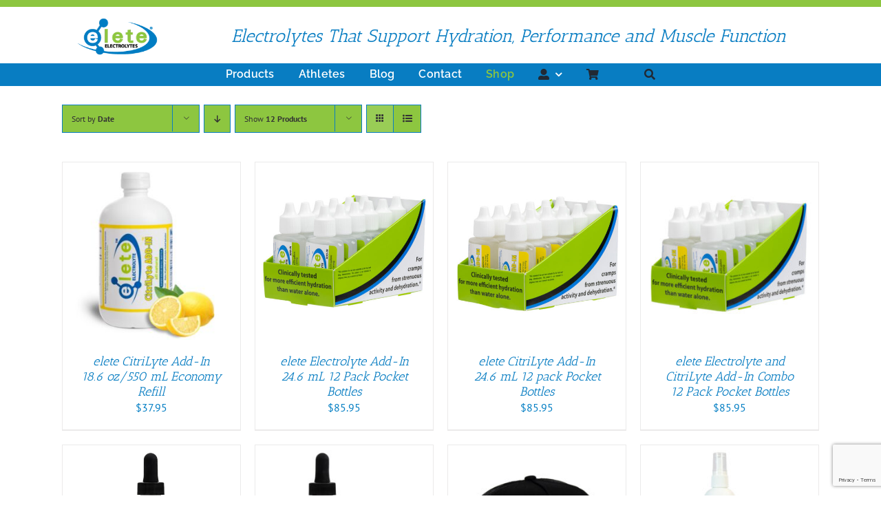

--- FILE ---
content_type: text/html; charset=UTF-8
request_url: https://elete.com/shop/page/2/?product_count=12&product_orderby=date&product_order=asc
body_size: 18147
content:
<!DOCTYPE html>
<html class="avada-html-layout-wide avada-html-header-position-top" lang="en-US">
<head>
	<meta http-equiv="X-UA-Compatible" content="IE=edge" />
	<meta http-equiv="Content-Type" content="text/html; charset=utf-8"/>
	<meta name="viewport" content="width=device-width, initial-scale=1" />
	<title>shop elete/CitriLyte | Page 2 | elete Electrolyte Add-In</title>
	<style>img:is([sizes="auto" i], [sizes^="auto," i]) { contain-intrinsic-size: 3000px 1500px }</style>
	
<!-- The SEO Framework by Sybre Waaijer -->
<meta name="robots" content="noindex,max-snippet:-1,max-image-preview:standard,max-video-preview:-1" />
<link rel="prev" href="https://elete.com/shop/" />
<meta name="description" content="elete Electrolyte Add-In and CitriLyte Add-In are an all natural electrolytes with no sugar, no calories, non-GMO and made in the USA." />
<meta property="og:type" content="website" />
<meta property="og:locale" content="en_US" />
<meta property="og:site_name" content="elete Electrolyte Add-In" />
<meta property="og:title" content="shop elete/CitriLyte | Page 2" />
<meta property="og:description" content="elete Electrolyte Add-In and CitriLyte Add-In are an all natural electrolytes with no sugar, no calories, non-GMO and made in the USA." />
<meta property="og:url" content="https://elete.com/shop/page/2/" />
<meta property="og:image" content="https://elete.com/wp-content/uploads/2021/09/Social-Media-images-elete.png" />
<meta property="og:image:width" content="1200" />
<meta property="og:image:height" content="628" />
<meta property="og:image:alt" content="elete and CitriLyte social media" />
<meta name="twitter:card" content="summary_large_image" />
<meta name="twitter:title" content="shop elete/CitriLyte | Page 2" />
<meta name="twitter:description" content="elete Electrolyte Add-In and CitriLyte Add-In are an all natural electrolytes with no sugar, no calories, non-GMO and made in the USA." />
<meta name="twitter:image" content="https://elete.com/wp-content/uploads/2021/09/Social-Media-images-elete.png" />
<meta name="twitter:image:alt" content="elete and CitriLyte social media" />
<script type="application/ld+json">{"@context":"https://schema.org","@graph":[{"@type":"WebSite","@id":"https://elete.com/#/schema/WebSite","url":"https://elete.com/","name":"elete Electrolyte Add-In","alternateName":"Mineral Resources International, Inc.","description":"Stay Charged and Hydrated with elete Electrolytes","inLanguage":"en-US","potentialAction":{"@type":"SearchAction","target":{"@type":"EntryPoint","urlTemplate":"https://elete.com/search/{search_term_string}/"},"query-input":"required name=search_term_string"},"publisher":{"@type":"Organization","@id":"https://elete.com/#/schema/Organization","name":"Mineral Resources International, Inc.","url":"https://elete.com/","logo":{"@type":"ImageObject","url":"https://elete.com/wp-content/uploads/2019/03/cropped-elete-favionv3.png","contentUrl":"https://elete.com/wp-content/uploads/2019/03/cropped-elete-favionv3.png","width":512,"height":512}}},{"@type":"CollectionPage","@id":"https://elete.com/shop/page/2/","url":"https://elete.com/shop/page/2/","name":"shop elete/CitriLyte | Page 2 | elete Electrolyte Add-In","description":"elete Electrolyte Add-In and CitriLyte Add-In are an all natural electrolytes with no sugar, no calories, non-GMO and made in the USA.","inLanguage":"en-US","isPartOf":{"@id":"https://elete.com/#/schema/WebSite"},"breadcrumb":{"@type":"BreadcrumbList","@id":"https://elete.com/#/schema/BreadcrumbList","itemListElement":[{"@type":"ListItem","position":1,"item":"https://elete.com/","name":"elete Electrolyte Add-In"},{"@type":"ListItem","position":2,"name":"shop elete/CitriLyte"}]},"potentialAction":{"@type":"ReadAction","target":"https://elete.com/shop/page/2/"}}]}</script>
<!-- / The SEO Framework by Sybre Waaijer | 8.90ms meta | 0.64ms boot -->

<link rel="alternate" type="application/rss+xml" title="elete Electrolyte Add-In &raquo; Feed" href="https://elete.com/feed/" />
<link rel="alternate" type="application/rss+xml" title="elete Electrolyte Add-In &raquo; Comments Feed" href="https://elete.com/comments/feed/" />
		
		
		
				<link rel="alternate" type="application/rss+xml" title="elete Electrolyte Add-In &raquo; Products Feed" href="https://elete.com/shop/feed/" />
<link rel='stylesheet' id='stripe-main-styles-css' href='https://elete.com/wp-content/mu-plugins/vendor/godaddy/mwc-core/assets/css/stripe-settings.css' type='text/css' media='all' />
<style id='pdfemb-pdf-embedder-viewer-style-inline-css' type='text/css'>
.wp-block-pdfemb-pdf-embedder-viewer{max-width:none}

</style>
<link rel='stylesheet' id='convertkit-broadcasts-css' href='https://elete.com/wp-content/plugins/convertkit/resources/frontend/css/broadcasts.css?ver=3.1.5' type='text/css' media='all' />
<link rel='stylesheet' id='convertkit-button-css' href='https://elete.com/wp-content/plugins/convertkit/resources/frontend/css/button.css?ver=3.1.5' type='text/css' media='all' />
<link rel='stylesheet' id='convertkit-form-css' href='https://elete.com/wp-content/plugins/convertkit/resources/frontend/css/form.css?ver=3.1.5' type='text/css' media='all' />
<link rel='stylesheet' id='convertkit-form-builder-field-css' href='https://elete.com/wp-content/plugins/convertkit/resources/frontend/css/form-builder.css?ver=3.1.5' type='text/css' media='all' />
<link rel='stylesheet' id='convertkit-form-builder-css' href='https://elete.com/wp-content/plugins/convertkit/resources/frontend/css/form-builder.css?ver=3.1.5' type='text/css' media='all' />
<link rel='stylesheet' id='dnd-upload-cf7-css' href='https://elete.com/wp-content/plugins/drag-and-drop-multiple-file-upload-contact-form-7/assets/css/dnd-upload-cf7.css?ver=1.3.9.3' type='text/css' media='all' />
<link rel='stylesheet' id='nbcpf-intlTelInput-style-css' href='https://elete.com/wp-content/plugins/country-phone-field-contact-form-7/assets/css/intlTelInput.min.css?ver=6.8.3' type='text/css' media='all' />
<link rel='stylesheet' id='nbcpf-countryFlag-style-css' href='https://elete.com/wp-content/plugins/country-phone-field-contact-form-7/assets/css/countrySelect.min.css?ver=6.8.3' type='text/css' media='all' />
<style id='woocommerce-inline-inline-css' type='text/css'>
.woocommerce form .form-row .required { visibility: visible; }
</style>
<link rel='stylesheet' id='wpsl-styles-css' href='https://elete.com/wp-content/plugins/wp-store-locator/css/styles.min.css?ver=2.2.261' type='text/css' media='all' />
<link rel='stylesheet' id='ppress-frontend-css' href='https://elete.com/wp-content/plugins/wp-user-avatar/assets/css/frontend.min.css?ver=4.16.8' type='text/css' media='all' />
<link rel='stylesheet' id='ppress-flatpickr-css' href='https://elete.com/wp-content/plugins/wp-user-avatar/assets/flatpickr/flatpickr.min.css?ver=4.16.8' type='text/css' media='all' />
<link rel='stylesheet' id='ppress-select2-css' href='https://elete.com/wp-content/plugins/wp-user-avatar/assets/select2/select2.min.css?ver=6.8.3' type='text/css' media='all' />
<link rel='stylesheet' id='wp-components-css' href='https://elete.com/wp-includes/css/dist/components/style.min.css?ver=6.8.3' type='text/css' media='all' />
<link rel='stylesheet' id='godaddy-styles-css' href='https://elete.com/wp-content/mu-plugins/vendor/wpex/godaddy-launch/includes/Dependencies/GoDaddy/Styles/build/latest.css?ver=2.0.2' type='text/css' media='all' />
<link rel='stylesheet' id='fusion-dynamic-css-css' href='https://elete.com/wp-content/uploads/fusion-styles/85805d0d0a3abaec472bbe09002c0e00.min.css?ver=3.14.2' type='text/css' media='all' />
<script type="text/javascript" src="https://elete.com/wp-includes/js/jquery/jquery.min.js?ver=3.7.1" id="jquery-core-js"></script>
<script type="text/javascript" src="https://elete.com/wp-content/plugins/woocommerce/assets/js/jquery-blockui/jquery.blockUI.min.js?ver=2.7.0-wc.10.4.3" id="wc-jquery-blockui-js" defer="defer" data-wp-strategy="defer"></script>
<script type="text/javascript" id="wc-add-to-cart-js-extra">
/* <![CDATA[ */
var wc_add_to_cart_params = {"ajax_url":"\/wp-admin\/admin-ajax.php","wc_ajax_url":"\/?wc-ajax=%%endpoint%%","i18n_view_cart":"View cart","cart_url":"https:\/\/elete.com\/cart\/","is_cart":"","cart_redirect_after_add":"no"};
/* ]]> */
</script>
<script type="text/javascript" src="https://elete.com/wp-content/plugins/woocommerce/assets/js/frontend/add-to-cart.min.js?ver=10.4.3" id="wc-add-to-cart-js" defer="defer" data-wp-strategy="defer"></script>
<script type="text/javascript" src="https://elete.com/wp-content/plugins/woocommerce/assets/js/js-cookie/js.cookie.min.js?ver=2.1.4-wc.10.4.3" id="wc-js-cookie-js" defer="defer" data-wp-strategy="defer"></script>
<script type="text/javascript" id="woocommerce-js-extra">
/* <![CDATA[ */
var woocommerce_params = {"ajax_url":"\/wp-admin\/admin-ajax.php","wc_ajax_url":"\/?wc-ajax=%%endpoint%%","i18n_password_show":"Show password","i18n_password_hide":"Hide password"};
/* ]]> */
</script>
<script type="text/javascript" src="https://elete.com/wp-content/plugins/woocommerce/assets/js/frontend/woocommerce.min.js?ver=10.4.3" id="woocommerce-js" defer="defer" data-wp-strategy="defer"></script>
<script type="text/javascript" src="https://elete.com/wp-content/plugins/wp-user-avatar/assets/flatpickr/flatpickr.min.js?ver=4.16.8" id="ppress-flatpickr-js"></script>
<script type="text/javascript" src="https://elete.com/wp-content/plugins/wp-user-avatar/assets/select2/select2.min.js?ver=4.16.8" id="ppress-select2-js"></script>
<script type="text/javascript" id="WCPAY_ASSETS-js-extra">
/* <![CDATA[ */
var wcpayAssets = {"url":"https:\/\/elete.com\/wp-content\/plugins\/woocommerce-payments\/dist\/"};
/* ]]> */
</script>
<script type="text/javascript" src="https://elete.com/wp-content/plugins/woocommerce/assets/js/jquery-payment/jquery.payment.min.js?ver=3.0.0-wc.10.4.3" id="wc-jquery-payment-js" defer="defer" data-wp-strategy="defer"></script>
<script type="text/javascript" src="https://elete.com/wp-content/plugins/woocommerce/assets/js/frontend/credit-card-form.min.js?ver=10.4.3" id="wc-credit-card-form-js" defer="defer" data-wp-strategy="defer"></script>
<link rel="https://api.w.org/" href="https://elete.com/wp-json/" /><link rel="EditURI" type="application/rsd+xml" title="RSD" href="https://elete.com/xmlrpc.php?rsd" />

		<script async src="https://www.googletagmanager.com/gtag/js?id=G-6B7BCP7ESL"></script>
		<script>
			window.dataLayer = window.dataLayer || [];
			function gtag(){dataLayer.push(arguments);}
			gtag('js', new Date());
			gtag('config', 'G-6B7BCP7ESL');
		</script>

	<!-- Google Tag Manager -->
<script>(function(w,d,s,l,i){w[l]=w[l]||[];w[l].push({'gtm.start':
new Date().getTime(),event:'gtm.js'});var f=d.getElementsByTagName(s)[0],
j=d.createElement(s),dl=l!='dataLayer'?'&l='+l:'';j.async=true;j.src=
'https://www.googletagmanager.com/gtm.js?id='+i+dl;f.parentNode.insertBefore(j,f);
})(window,document,'script','dataLayer','GTM-5LLXT5V');</script>
<!-- End Google Tag Manager --><style type="text/css" id="css-fb-visibility">@media screen and (max-width: 640px){.fusion-no-small-visibility{display:none !important;}body .sm-text-align-center{text-align:center !important;}body .sm-text-align-left{text-align:left !important;}body .sm-text-align-right{text-align:right !important;}body .sm-text-align-justify{text-align:justify !important;}body .sm-flex-align-center{justify-content:center !important;}body .sm-flex-align-flex-start{justify-content:flex-start !important;}body .sm-flex-align-flex-end{justify-content:flex-end !important;}body .sm-mx-auto{margin-left:auto !important;margin-right:auto !important;}body .sm-ml-auto{margin-left:auto !important;}body .sm-mr-auto{margin-right:auto !important;}body .fusion-absolute-position-small{position:absolute;width:100%;}.awb-sticky.awb-sticky-small{ position: sticky; top: var(--awb-sticky-offset,0); }}@media screen and (min-width: 641px) and (max-width: 1024px){.fusion-no-medium-visibility{display:none !important;}body .md-text-align-center{text-align:center !important;}body .md-text-align-left{text-align:left !important;}body .md-text-align-right{text-align:right !important;}body .md-text-align-justify{text-align:justify !important;}body .md-flex-align-center{justify-content:center !important;}body .md-flex-align-flex-start{justify-content:flex-start !important;}body .md-flex-align-flex-end{justify-content:flex-end !important;}body .md-mx-auto{margin-left:auto !important;margin-right:auto !important;}body .md-ml-auto{margin-left:auto !important;}body .md-mr-auto{margin-right:auto !important;}body .fusion-absolute-position-medium{position:absolute;width:100%;}.awb-sticky.awb-sticky-medium{ position: sticky; top: var(--awb-sticky-offset,0); }}@media screen and (min-width: 1025px){.fusion-no-large-visibility{display:none !important;}body .lg-text-align-center{text-align:center !important;}body .lg-text-align-left{text-align:left !important;}body .lg-text-align-right{text-align:right !important;}body .lg-text-align-justify{text-align:justify !important;}body .lg-flex-align-center{justify-content:center !important;}body .lg-flex-align-flex-start{justify-content:flex-start !important;}body .lg-flex-align-flex-end{justify-content:flex-end !important;}body .lg-mx-auto{margin-left:auto !important;margin-right:auto !important;}body .lg-ml-auto{margin-left:auto !important;}body .lg-mr-auto{margin-right:auto !important;}body .fusion-absolute-position-large{position:absolute;width:100%;}.awb-sticky.awb-sticky-large{ position: sticky; top: var(--awb-sticky-offset,0); }}</style>	<noscript><style>.woocommerce-product-gallery{ opacity: 1 !important; }</style></noscript>
	<!-- Twitter conversion tracking base code -->
<script>
!function(e,t,n,s,u,a){e.twq||(s=e.twq=function(){s.exe?s.exe.apply(s,arguments):s.queue.push(arguments);
},s.version='1.1',s.queue=[],u=t.createElement(n),u.async=!0,u.src='https://static.ads-twitter.com/uwt.js',
a=t.getElementsByTagName(n)[0],a.parentNode.insertBefore(u,a))}(window,document,'script');
twq('config','od2x6');
</script>
<!-- End Twitter conversion tracking base code --><link rel="icon" href="https://elete.com/wp-content/uploads/2019/03/cropped-elete-favionv3-32x32.png" sizes="32x32" />
<link rel="icon" href="https://elete.com/wp-content/uploads/2019/03/cropped-elete-favionv3-192x192.png" sizes="192x192" />
<link rel="apple-touch-icon" href="https://elete.com/wp-content/uploads/2019/03/cropped-elete-favionv3-180x180.png" />
<meta name="msapplication-TileImage" content="https://elete.com/wp-content/uploads/2019/03/cropped-elete-favionv3-270x270.png" />
		<script type="text/javascript">
			var doc = document.documentElement;
			doc.setAttribute( 'data-useragent', navigator.userAgent );
		</script>
		
	<!-- Google Tag Manager -->
<script>(function(w,d,s,l,i){w[l]=w[l]||[];w[l].push({'gtm.start':
new Date().getTime(),event:'gtm.js'});var f=d.getElementsByTagName(s)[0],
j=d.createElement(s),dl=l!='dataLayer'?'&l='+l:'';j.async=true;j.src=
'https://www.googletagmanager.com/gtm.js?id='+i+dl;f.parentNode.insertBefore(j,f);
})(window,document,'script','dataLayer','GTM-5LLXT5V');</script>
<!-- End Google Tag Manager --></head>

<body class="archive paged post-type-archive post-type-archive-product paged-2 post-type-paged-2 wp-theme-Avada wp-child-theme-Avada-Child-Theme theme-Avada woocommerce-shop woocommerce woocommerce-page woocommerce-no-js fusion-image-hovers fusion-pagination-sizing fusion-button_type-flat fusion-button_span-no fusion-button_gradient-linear avada-image-rollover-circle-yes avada-image-rollover-yes avada-image-rollover-direction-center_horiz fusion-body ltr fusion-sticky-header no-mobile-slidingbar no-mobile-totop fusion-disable-outline fusion-sub-menu-fade mobile-logo-pos-left layout-wide-mode avada-has-boxed-modal-shadow-none layout-scroll-offset-full avada-has-zero-margin-offset-top fusion-top-header menu-text-align-center fusion-woo-product-design-clean fusion-woo-shop-page-columns-4 fusion-woo-related-columns-4 fusion-woo-archive-page-columns-4 fusion-woocommerce-equal-heights avada-has-woo-gallery-disabled woo-sale-badge-circle woo-outofstock-badge-top_bar mobile-menu-design-modern fusion-show-pagination-text fusion-header-layout-v1 avada-responsive avada-footer-fx-none avada-menu-highlight-style-bottombar fusion-search-form-classic fusion-main-menu-search-dropdown fusion-avatar-square avada-sticky-shrinkage avada-dropdown-styles avada-blog-layout-medium avada-blog-archive-layout-medium avada-header-shadow-yes avada-menu-icon-position-left avada-has-megamenu-shadow avada-has-mainmenu-dropdown-divider fusion-has-main-nav-icon-circle avada-has-main-nav-search-icon avada-has-100-footer avada-has-breadcrumb-mobile-hidden avada-has-titlebar-hide avada-has-pagination-padding avada-flyout-menu-direction-fade avada-ec-views-v1" data-awb-post-id="3358">

	
<!-- Google Tag Manager (noscript) -->
<noscript><iframe src=https://www.googletagmanager.com/ns.html?id=GTM-5LLXT5V
height="0" width="0" style="display:none;visibility:hidden"></iframe></noscript>
<!-- End Google Tag Manager (noscript) -->

<!-- Google Tag Manager (noscript) -->
<noscript><iframe src="https://www.googletagmanager.com/ns.html?id=GTM-5LLXT5V"
height="0" width="0" style="display:none;visibility:hidden"></iframe></noscript>
<!-- End Google Tag Manager (noscript) -->	<a class="skip-link screen-reader-text" href="#content">Skip to content</a>

	<div id="boxed-wrapper">
		
		<div id="wrapper" class="fusion-wrapper">
			<div id="home" style="position:relative;top:-1px;"></div>
												<div class="fusion-tb-header"><div class="fusion-fullwidth fullwidth-box fusion-builder-row-1 fusion-flex-container nonhundred-percent-fullwidth non-hundred-percent-height-scrolling fusion-custom-z-index" style="--awb-border-sizes-top:10px;--awb-border-sizes-bottom:0px;--awb-border-sizes-left:0px;--awb-border-sizes-right:0px;--awb-border-color:#8dc640;--awb-border-radius-top-left:0px;--awb-border-radius-top-right:0px;--awb-border-radius-bottom-right:0px;--awb-border-radius-bottom-left:0px;--awb-z-index:152;--awb-padding-top:10px;--awb-padding-right:30px;--awb-padding-bottom:10px;--awb-padding-left:0px;--awb-padding-top-small:0px;--awb-padding-bottom-small:0px;--awb-margin-top:0px;--awb-margin-bottom:0px;--awb-margin-top-small:0px;--awb-margin-bottom-small:0px;--awb-background-color:#ffffff;--awb-flex-wrap:wrap;" ><div class="fusion-builder-row fusion-row fusion-flex-align-items-stretch fusion-flex-content-wrap" style="max-width:1144px;margin-left: calc(-4% / 2 );margin-right: calc(-4% / 2 );"><div class="fusion-layout-column fusion_builder_column fusion-builder-column-0 fusion-flex-column" style="--awb-padding-right-small:0px;--awb-bg-size:cover;--awb-width-large:20%;--awb-margin-top-large:5px;--awb-spacing-right-large:0%;--awb-margin-bottom-large:0px;--awb-spacing-left-large:24%;--awb-width-medium:20%;--awb-order-medium:0;--awb-spacing-right-medium:0%;--awb-spacing-left-medium:18.24%;--awb-width-small:100%;--awb-order-small:0;--awb-margin-top-small:10px;--awb-spacing-right-small:0%;--awb-spacing-left-small:4.8%;"><div class="fusion-column-wrapper fusion-column-has-shadow fusion-flex-justify-content-center fusion-content-layout-column"><div class="fusion-image-element md-text-align-center sm-text-align-center" style="--awb-margin-bottom-small:0px;--awb-max-width:124px;--awb-caption-title-font-family:var(--h2_typography-font-family);--awb-caption-title-font-weight:var(--h2_typography-font-weight);--awb-caption-title-font-style:var(--h2_typography-font-style);--awb-caption-title-size:var(--h2_typography-font-size);--awb-caption-title-transform:var(--h2_typography-text-transform);--awb-caption-title-line-height:var(--h2_typography-line-height);--awb-caption-title-letter-spacing:var(--h2_typography-letter-spacing);"><span class=" fusion-imageframe imageframe-none imageframe-1 hover-type-none"><a class="fusion-no-lightbox" href="https://elete.com/" target="_self" aria-label="elete Electrolyte Logo"><img decoding="async" width="200" height="90" alt="elete electrolyte logoelete Electrolyte Add-In" src="data:image/svg+xml,%3Csvg%20xmlns%3D%27http%3A%2F%2Fwww.w3.org%2F2000%2Fsvg%27%20width%3D%27200%27%20height%3D%2790%27%20viewBox%3D%270%200%20200%2090%27%3E%3Crect%20width%3D%27200%27%20height%3D%2790%27%20fill-opacity%3D%220%22%2F%3E%3C%2Fsvg%3E" data-orig-src="https://elete.com/wp-content/uploads/2024/08/elete-header-logo.png" class="lazyload img-responsive wp-image-8736"/></a></span></div></div></div><div class="fusion-layout-column fusion_builder_column fusion-builder-column-1 fusion-flex-column fusion-column-inner-bg-wrapper" style="--awb-padding-right-small:19px;--awb-padding-bottom-small:0px;--awb-padding-left-small:16px;--awb-inner-bg-size:cover;--awb-width-large:80%;--awb-margin-top-large:5px;--awb-spacing-right-large:0%;--awb-margin-bottom-large:0px;--awb-spacing-left-large:0%;--awb-width-medium:80%;--awb-order-medium:0;--awb-spacing-right-medium:0%;--awb-spacing-left-medium:0%;--awb-width-small:100%;--awb-order-small:0;--awb-margin-top-small:10px;--awb-spacing-right-small:0%;--awb-margin-bottom-small:0px;--awb-spacing-left-small:4.8%;" data-scroll-devices="small-visibility,medium-visibility,large-visibility"><span class="fusion-column-inner-bg hover-type-none"><a class="fusion-column-anchor" href="https://elete.com/"><span class="fusion-column-inner-bg-image"></span></a></span><div class="fusion-column-wrapper fusion-column-has-shadow fusion-flex-justify-content-center fusion-content-layout-column"><div class="fusion-title title fusion-title-1 fusion-sep-none fusion-title-center fusion-title-text fusion-title-size-two" style="--awb-margin-bottom:0px;--awb-font-size:26px;"><h2 class="fusion-title-heading title-heading-center md-text-align-left fusion-responsive-typography-calculated" style="font-family:&quot;Antic Slab&quot;;font-style:normal;font-weight:400;margin:0;font-size:1em;--fontSize:26;--minFontSize:26;line-height:1.25;"><h4 style="color: #087dc2; text-align: center;"><em>Electrolytes That Support Hydration, Performance and Muscle Function</em></h4></h2></div></div></div></div></div><div class="fusion-fullwidth fullwidth-box fusion-builder-row-2 fusion-flex-container has-pattern-background has-mask-background nonhundred-percent-fullwidth non-hundred-percent-height-scrolling fusion-sticky-container" style="--awb-border-sizes-top:1px;--awb-border-sizes-bottom:2px;--awb-border-color:#ffffff;--awb-border-radius-top-left:0px;--awb-border-radius-top-right:0px;--awb-border-radius-bottom-right:0px;--awb-border-radius-bottom-left:0px;--awb-margin-top:0px;--awb-margin-bottom:0px;--awb-background-color:#087dc2;--awb-flex-wrap:wrap;" data-transition-offset="0" data-scroll-offset="0" data-sticky-small-visibility="1" data-sticky-medium-visibility="1" data-sticky-large-visibility="1" ><div class="fusion-builder-row fusion-row fusion-flex-align-items-flex-start fusion-flex-content-wrap" style="max-width:1144px;margin-left: calc(-4% / 2 );margin-right: calc(-4% / 2 );"><div class="fusion-layout-column fusion_builder_column fusion-builder-column-2 awb-sticky awb-sticky-small awb-sticky-medium awb-sticky-large fusion_builder_column_1_1 1_1 fusion-flex-column" style="--awb-bg-color:#087dc2;--awb-bg-color-hover:#087dc2;--awb-bg-size:cover;--awb-width-large:100%;--awb-margin-top-large:0px;--awb-spacing-right-large:1.92%;--awb-margin-bottom-large:0px;--awb-spacing-left-large:1.92%;--awb-width-medium:100%;--awb-order-medium:0;--awb-spacing-right-medium:1.92%;--awb-spacing-left-medium:1.92%;--awb-width-small:100%;--awb-order-small:0;--awb-spacing-right-small:1.92%;--awb-spacing-left-small:1.92%;"><div class="fusion-column-wrapper fusion-column-has-shadow fusion-flex-justify-content-flex-start fusion-content-layout-column"><nav class="awb-menu awb-menu_row awb-menu_em-hover mobile-mode-collapse-to-button awb-menu_icons-left awb-menu_dc-yes mobile-trigger-fullwidth-off awb-menu_mobile-toggle awb-menu_indent-left mobile-size-full-absolute loading mega-menu-loading awb-menu_desktop awb-menu_dropdown awb-menu_expand-right awb-menu_transition-fade" style="--awb-text-transform:none;--awb-min-height:32px;--awb-bg:#087dc2;--awb-gap:35px;--awb-align-items:center;--awb-justify-content:center;--awb-items-padding-top:3px;--awb-items-padding-bottom:3px;--awb-color:#ffffff;--awb-letter-spacing:0.015em;--awb-active-color:#8dc640;--awb-icons-hover-color:#8dc640;--awb-main-justify-content:flex-start;--awb-mobile-color:#087dc2;--awb-mobile-active-bg:#087dc2;--awb-mobile-active-color:#ffffff;--awb-mobile-sep-color:#087dc2;--awb-mobile-justify:flex-start;--awb-mobile-caret-left:auto;--awb-mobile-caret-right:0;--awb-fusion-font-family-typography:&quot;Raleway&quot;;--awb-fusion-font-style-typography:normal;--awb-fusion-font-weight-typography:600;--awb-fusion-font-family-submenu-typography:inherit;--awb-fusion-font-style-submenu-typography:normal;--awb-fusion-font-weight-submenu-typography:400;--awb-fusion-font-family-mobile-typography:inherit;--awb-fusion-font-style-mobile-typography:normal;--awb-fusion-font-weight-mobile-typography:400;" aria-label="Custome Header main menu" data-breakpoint="1024" data-count="0" data-transition-type="fade" data-transition-time="300" data-expand="right"><button type="button" class="awb-menu__m-toggle awb-menu__m-toggle_no-text" aria-expanded="false" aria-controls="menu-custome-header-main-menu"><span class="awb-menu__m-toggle-inner"><span class="collapsed-nav-text"><span class="screen-reader-text">Toggle Navigation</span></span><span class="awb-menu__m-collapse-icon awb-menu__m-collapse-icon_no-text"><span class="awb-menu__m-collapse-icon-open awb-menu__m-collapse-icon-open_no-text fa-bars fas"></span><span class="awb-menu__m-collapse-icon-close awb-menu__m-collapse-icon-close_no-text fa-times fas"></span></span></span></button><ul id="menu-custome-header-main-menu" class="fusion-menu awb-menu__main-ul awb-menu__main-ul_row"><li  id="menu-item-7405"  class="menu-item menu-item-type-post_type menu-item-object-page menu-item-7405 awb-menu__li awb-menu__main-li awb-menu__main-li_regular"  data-item-id="7405"><span class="awb-menu__main-background-default awb-menu__main-background-default_fade"></span><span class="awb-menu__main-background-active awb-menu__main-background-active_fade"></span><a  href="https://elete.com/products/" class="awb-menu__main-a awb-menu__main-a_regular"><span class="menu-text">Products</span></a></li><li  id="menu-item-7407"  class="menu-item menu-item-type-post_type menu-item-object-page menu-item-7407 awb-menu__li awb-menu__main-li awb-menu__main-li_regular"  data-item-id="7407"><span class="awb-menu__main-background-default awb-menu__main-background-default_fade"></span><span class="awb-menu__main-background-active awb-menu__main-background-active_fade"></span><a  href="https://elete.com/athletes/" class="awb-menu__main-a awb-menu__main-a_regular"><span class="menu-text">Athletes</span></a></li><li  id="menu-item-7403"  class="menu-item menu-item-type-post_type menu-item-object-page menu-item-7403 awb-menu__li awb-menu__main-li awb-menu__main-li_regular"  data-item-id="7403"><span class="awb-menu__main-background-default awb-menu__main-background-default_fade"></span><span class="awb-menu__main-background-active awb-menu__main-background-active_fade"></span><a  href="https://elete.com/blog/" class="awb-menu__main-a awb-menu__main-a_regular"><span class="menu-text">Blog</span></a></li><li  id="menu-item-7404"  class="menu-item menu-item-type-post_type menu-item-object-page menu-item-7404 awb-menu__li awb-menu__main-li awb-menu__main-li_regular"  data-item-id="7404"><span class="awb-menu__main-background-default awb-menu__main-background-default_fade"></span><span class="awb-menu__main-background-active awb-menu__main-background-active_fade"></span><a  href="https://elete.com/contact/" class="awb-menu__main-a awb-menu__main-a_regular"><span class="menu-text">Contact</span></a></li><li  id="menu-item-7406"  class="menu-item menu-item-type-post_type menu-item-object-page current-menu-item current_page_item menu-item-7406 awb-menu__li awb-menu__main-li awb-menu__main-li_regular"  data-item-id="7406"><span class="awb-menu__main-background-default awb-menu__main-background-default_fade"></span><span class="awb-menu__main-background-active awb-menu__main-background-active_fade"></span><a  href="https://elete.com/shop/" class="awb-menu__main-a awb-menu__main-a_regular" aria-current="page"><span class="menu-text">Shop</span></a></li><li  id="menu-item-7409"  class="menu-item menu-item-type-custom menu-item-object-custom menu-item-has-children avada-menu-login-box menu-item-7409 awb-menu__li awb-menu__main-li awb-menu__main-li_regular"  data-item-id="7409"><span class="awb-menu__main-background-default awb-menu__main-background-default_fade"></span><span class="awb-menu__main-background-active awb-menu__main-background-active_fade"></span><a href="https://elete.com/my-account/" aria-haspopup="true" class="awb-menu__main-a awb-menu__main-a_regular awb-menu__main-a_icon-only fusion-flex-link"><span class="awb-menu__i awb-menu__i_main"><i class="glyphicon fa-user-alt fas" aria-hidden="true"></i></span><span class="menu-text menu-text_no-desktop">My Account</span><span class="awb-menu__open-nav-submenu-hover"></span></a><ul class="awb-menu__sub-ul awb-menu__sub-ul_main"><li class="awb-menu__account-li"><form action="https://elete.com/wp-login.php" name="loginform" method="post"><div class="awb-menu__input-wrap"><label class="screen-reader-text hidden" for="username-custome-header-main-menu-6971619b16570">Username:</label><input type="text" class="input-text" name="log" id="username-custome-header-main-menu-6971619b16570" value="" placeholder="Username" /></div><div class="awb-menu__input-wrap"><label class="screen-reader-text hidden" for="password-custome-header-main-menu-6971619b16570">Password:</label><input type="password" class="input-text" name="pwd" id="password-custome-header-main-menu-6971619b16570" value="" placeholder="Password" /></div><label class="awb-menu__login-remember" for="awb-menu__remember-custome-header-main-menu-6971619b16570"><input name="rememberme" type="checkbox" id="awb-menu__remember-custome-header-main-menu-6971619b16570" value="forever"> Remember Me</label><input type="hidden" name="fusion_woo_login_box" value="true" /><div class="awb-menu__login-links"><input type="submit" name="wp-submit" id="wp-submit-custome-header-main-menu-6971619b16570" class="button button-small default comment-submit" value="Log In"><input type="hidden" name="redirect" value=""></div><div class="awb-menu__login-reg"><a href="https://elete.com/my-account/" title="Register">Register</a></div></form></li></ul></li><li  id="menu-item-7408"  class="menu-item menu-item-type-custom menu-item-object-custom empty-cart fusion-widget-cart fusion-menu-cart avada-main-menu-cart fusion-menu-cart-hide-empty-counter menu-item-7408 awb-menu__li awb-menu__main-li awb-menu__main-li_regular"  data-item-id="7408"><span class="awb-menu__main-background-default awb-menu__main-background-default_fade"></span><span class="awb-menu__main-background-active awb-menu__main-background-active_fade"></span><a href="https://elete.com/cart/" class="awb-menu__main-a awb-menu__main-a_regular awb-menu__main-a_icon-only fusion-flex-link"><span class="awb-menu__i awb-menu__i_main"><i class="glyphicon fa-shopping-cart fas" aria-hidden="true"></i></span><span class="menu-text menu-text_no-desktop">Cart</span><span class="fusion-widget-cart-number" style="color:#ffffff;" data-digits="1" data-cart-count="0">0</span><span class="awb-menu__open-nav-submenu-hover"></span></a><ul class="awb-menu__sub-ul awb-menu__sub-ul_main sub-menu avada-custom-menu-item-contents fusion-menu-cart-items avada-custom-menu-item-contents-empty"></ul></li><li  id="menu-item-7411"  class="menu-item menu-item-type-custom menu-item-object-custom menu-item-has-children custom-menu-search awb-menu__li_search-dropdown menu-item-7411 awb-menu__li awb-menu__main-li awb-menu__main-li_regular"  data-item-id="7411"><span class="awb-menu__main-background-default awb-menu__main-background-default_fade"></span><span class="awb-menu__main-background-active awb-menu__main-background-active_fade"></span><a class="awb-menu__main-a awb-menu__main-a_regular fusion-main-menu-icon awb-menu__main-a_icon-only" href="#" aria-label="Search" data-title="Search" title="Search"><span class="awb-menu__i awb-menu__i_main"><i class="glyphicon fa-search fas" aria-hidden="true"></i></span></a><button type="button" aria-label="Expand Search" aria-expanded="false" class="awb-menu__open-nav-submenu_mobile awb-menu__open-nav-submenu_main"></button><ul class="awb-menu__sub-ul awb-menu__sub-ul_main fusion-menu-searchform-dropdown"><li class="awb-menu__sub-li">		<form role="search" class="searchform fusion-search-form  fusion-search-form-classic" method="get" action="https://elete.com/">
			<div class="fusion-search-form-content">

				
				<div class="fusion-search-field search-field">
					<label><span class="screen-reader-text">Search for:</span>
													<input type="search" value="" name="s" class="s" placeholder="Search..." required aria-required="true" aria-label="Search..."/>
											</label>
				</div>
				<div class="fusion-search-button search-button">
					<input type="submit" class="fusion-search-submit searchsubmit" aria-label="Search" value="&#xf002;" />
									</div>

				
			</div>


			
		</form>
		</li></ul></li></ul></nav></div></div></div></div>
</div>		<div id="sliders-container" class="fusion-slider-visibility">
					</div>
											
			
						<main id="main" class="clearfix ">
				<div class="fusion-row" style="">
		<div class="woocommerce-container">
			<section id="content" class=" full-width" style="width: 100%;">
		<header class="woocommerce-products-header">
	
	</header>
<div class="woocommerce-notices-wrapper"></div>
<div class="catalog-ordering fusion-clearfix">
			<div class="orderby-order-container">
			<ul class="orderby order-dropdown">
				<li>
					<span class="current-li">
						<span class="current-li-content">
														<a aria-haspopup="true">Sort by <strong>Date</strong></a>
						</span>
					</span>
					<ul>
																			<li class="">
																<a href="?product_count=12&product_orderby=default&product_order=asc">Sort by <strong>Default Order</strong></a>
							</li>
												<li class="">
														<a href="?product_count=12&product_orderby=name&product_order=asc">Sort by <strong>Name</strong></a>
						</li>
						<li class="">
														<a href="?product_count=12&product_orderby=price&product_order=asc">Sort by <strong>Price</strong></a>
						</li>
						<li class="current">
														<a href="?product_count=12&product_orderby=date&product_order=asc">Sort by <strong>Date</strong></a>
						</li>
						<li class="">
														<a href="?product_count=12&product_orderby=popularity&product_order=asc">Sort by <strong>Popularity</strong></a>
						</li>

													<li class="">
																<a href="?product_count=12&product_orderby=rating&product_order=asc">Sort by <strong>Rating</strong></a>
							</li>
											</ul>
				</li>
			</ul>

			<ul class="order">
															<li class="asc"><a aria-label="Descending order" aria-haspopup="true" href="?product_count=12&product_orderby=date&product_order=desc"><i class="awb-icon-arrow-down2" aria-hidden="true"></i></a></li>
												</ul>
		</div>

		<ul class="sort-count order-dropdown">
			<li>
				<span class="current-li">
					<a aria-haspopup="true">
						Show <strong>12 Products</strong>						</a>
					</span>
				<ul>
					<li class="current">
						<a href="?product_count=12&product_orderby=date&product_order=asc&paged=1">
							Show <strong>12 Products</strong>						</a>
					</li>
					<li class="">
						<a href="?product_count=24&product_orderby=date&product_order=asc&paged=1">
							Show <strong>24 Products</strong>						</a>
					</li>
					<li class="">
						<a href="?product_count=36&product_orderby=date&product_order=asc&paged=1">
							Show <strong>36 Products</strong>						</a>
					</li>
				</ul>
			</li>
		</ul>
	
											<ul class="fusion-grid-list-view">
			<li class="fusion-grid-view-li active-view">
				<a class="fusion-grid-view" aria-label="View as grid" aria-haspopup="true" href="?product_count=12&product_orderby=date&product_order=asc&product_view=grid"><i class="awb-icon-grid icomoon-grid" aria-hidden="true"></i></a>
			</li>
			<li class="fusion-list-view-li">
				<a class="fusion-list-view" aria-haspopup="true" aria-label="View as list" href="?product_count=12&product_orderby=date&product_order=asc&product_view=list"><i class="awb-icon-list icomoon-list" aria-hidden="true"></i></a>
			</li>
		</ul>
	</div>
<ul class="products clearfix products-4">
<li class="product type-product post-3358 status-publish first instock product_cat-citrilyte product_tag-citrus product_tag-electrolytes product_tag-hydration product_tag-minerals product_tag-recovery product_tag-sports has-post-thumbnail taxable shipping-taxable purchasable product-type-simple product-grid-view">
	<div class="fusion-product-wrapper">

<div class="fusion-clean-product-image-wrapper ">
	<div  class="fusion-image-wrapper fusion-image-size-fixed" aria-haspopup="true">
				<img width="500" height="500" src="https://elete.com/wp-content/uploads/2024/08/CitriLyte-18.6oz-with-lemons-500x500.jpg" class="attachment-woocommerce_thumbnail size-woocommerce_thumbnail lazyload wp-post-image" alt="CitriLyte 18.6 oz citrus flavored" decoding="async" fetchpriority="high" srcset="data:image/svg+xml,%3Csvg%20xmlns%3D%27http%3A%2F%2Fwww.w3.org%2F2000%2Fsvg%27%20width%3D%27800%27%20height%3D%27800%27%20viewBox%3D%270%200%20800%20800%27%3E%3Crect%20width%3D%27800%27%20height%3D%27800%27%20fill-opacity%3D%220%22%2F%3E%3C%2Fsvg%3E" data-orig-src="https://elete.com/wp-content/uploads/2024/08/CitriLyte-18.6oz-with-lemons-500x500.jpg" data-srcset="https://elete.com/wp-content/uploads/2024/08/CitriLyte-18.6oz-with-lemons-32x32.jpg 32w, https://elete.com/wp-content/uploads/2024/08/CitriLyte-18.6oz-with-lemons-66x66.jpg 66w, https://elete.com/wp-content/uploads/2024/08/CitriLyte-18.6oz-with-lemons-100x100.jpg 100w, https://elete.com/wp-content/uploads/2024/08/CitriLyte-18.6oz-with-lemons-160x160.jpg 160w, https://elete.com/wp-content/uploads/2024/08/CitriLyte-18.6oz-with-lemons-200x200.jpg 200w, https://elete.com/wp-content/uploads/2024/08/CitriLyte-18.6oz-with-lemons-300x300.jpg 300w, https://elete.com/wp-content/uploads/2024/08/CitriLyte-18.6oz-with-lemons-400x400.jpg 400w, https://elete.com/wp-content/uploads/2024/08/CitriLyte-18.6oz-with-lemons-500x500.jpg 500w, https://elete.com/wp-content/uploads/2024/08/CitriLyte-18.6oz-with-lemons-600x600.jpg 600w, https://elete.com/wp-content/uploads/2024/08/CitriLyte-18.6oz-with-lemons-700x700.jpg 700w, https://elete.com/wp-content/uploads/2024/08/CitriLyte-18.6oz-with-lemons-768x768.jpg 768w, https://elete.com/wp-content/uploads/2024/08/CitriLyte-18.6oz-with-lemons.jpg 800w" data-sizes="auto" /><div class="fusion-rollover">
	<div class="fusion-rollover-content">

				
		
								
								
								<div class="cart-loading">
				<a href="https://elete.com/cart/">
					<i class="awb-icon-spinner" aria-hidden="true"></i>
					<div class="view-cart">View Cart</div>
				</a>
			</div>
		
															
						
										<div class="fusion-product-buttons">
					<a href="/shop/page/2/?product_count=12&#038;product_orderby=date&#038;product_order=asc&#038;add-to-cart=3358" aria-describedby="woocommerce_loop_add_to_cart_link_describedby_3358" data-quantity="1" class="button product_type_simple add_to_cart_button ajax_add_to_cart" data-product_id="3358" data-product_sku="036-160-604" aria-label="Add to cart: &ldquo;elete CitriLyte Add-In 18.6 oz/550 mL Economy Refill&rdquo;" rel="nofollow" data-product_price="37.95" data-product_name="elete CitriLyte Add-In &lt;br&gt;18.6 oz/550 mL Economy Refill" data-google_product_id="">Add to cart</a>	<span id="woocommerce_loop_add_to_cart_link_describedby_3358" class="screen-reader-text">
			</span>
<span class="fusion-rollover-linebreak">
	/</span>

<a href="https://elete.com/product/elete-citrilyte-add-in-18-6oz-economy-refill/" class="show_details_button">
	Details</a>

				</div>
									<a class="fusion-link-wrapper" href="https://elete.com/product/elete-citrilyte-add-in-18-6oz-economy-refill/" aria-label="elete CitriLyte Add-In &lt;br&gt;18.6 oz/550 mL Economy Refill"></a>
	</div>
</div>
</div>
</div>
<div class="fusion-product-content">
	<div class="product-details">
		<div class="product-details-container">
<h3 class="product-title">
	<a href="https://elete.com/product/elete-citrilyte-add-in-18-6oz-economy-refill/">
		elete CitriLyte Add-In <br>18.6 oz/550 mL Economy Refill	</a>
</h3>
<div class="fusion-price-rating">

	<span class="price"><span class="woocommerce-Price-amount amount"><bdi><span class="woocommerce-Price-currencySymbol">&#36;</span>37.95</bdi></span></span>
		</div>
	</div>
</div>

	</div> 


</div>
</li>
<li class="product type-product post-5971 status-publish instock product_cat-elete product_tag-electrolytes product_tag-hydration product_tag-minerals product_tag-recovery product_tag-sports has-post-thumbnail taxable shipping-taxable purchasable product-type-simple product-grid-view">
	<div class="fusion-product-wrapper">

<div class="fusion-clean-product-image-wrapper ">
	<div  class="fusion-image-wrapper fusion-image-size-fixed" aria-haspopup="true">
				<img width="500" height="500" src="https://elete.com/wp-content/uploads/2021/11/elete-PB-12-pack-2111-500x500.jpg" class="attachment-woocommerce_thumbnail size-woocommerce_thumbnail lazyload wp-post-image" alt="elete Electrolyte Add-In Pocket Bottle 12 pack" decoding="async" srcset="data:image/svg+xml,%3Csvg%20xmlns%3D%27http%3A%2F%2Fwww.w3.org%2F2000%2Fsvg%27%20width%3D%27800%27%20height%3D%27800%27%20viewBox%3D%270%200%20800%20800%27%3E%3Crect%20width%3D%27800%27%20height%3D%27800%27%20fill-opacity%3D%220%22%2F%3E%3C%2Fsvg%3E" data-orig-src="https://elete.com/wp-content/uploads/2021/11/elete-PB-12-pack-2111-500x500.jpg" data-srcset="https://elete.com/wp-content/uploads/2021/11/elete-PB-12-pack-2111-100x100.jpg 100w, https://elete.com/wp-content/uploads/2021/11/elete-PB-12-pack-2111-500x500.jpg 500w, https://elete.com/wp-content/uploads/2021/11/elete-PB-12-pack-2111-700x700.jpg 700w, https://elete.com/wp-content/uploads/2021/11/elete-PB-12-pack-2111.jpg 800w" data-sizes="auto" /><div class="fusion-rollover">
	<div class="fusion-rollover-content">

				
		
								
								
								<div class="cart-loading">
				<a href="https://elete.com/cart/">
					<i class="awb-icon-spinner" aria-hidden="true"></i>
					<div class="view-cart">View Cart</div>
				</a>
			</div>
		
															
						
										<div class="fusion-product-buttons">
					<a href="/shop/page/2/?product_count=12&#038;product_orderby=date&#038;product_order=asc&#038;add-to-cart=5971" aria-describedby="woocommerce_loop_add_to_cart_link_describedby_5971" data-quantity="1" class="button product_type_simple add_to_cart_button ajax_add_to_cart" data-product_id="5971" data-product_sku="016-246-604D" aria-label="Add to cart: &ldquo;elete Electrolyte Add-In 24.6 mL 12 Pack Pocket Bottles&rdquo;" rel="nofollow" data-product_price="85.95" data-product_name="elete Electrolyte Add-In 24.6 mL 12 Pack Pocket Bottles" data-google_product_id="">Add to cart</a>	<span id="woocommerce_loop_add_to_cart_link_describedby_5971" class="screen-reader-text">
			</span>
<span class="fusion-rollover-linebreak">
	/</span>

<a href="https://elete.com/product/elete-electrolyte-12-pack-24-6-ml-pocket-bottles/" class="show_details_button">
	Details</a>

				</div>
									<a class="fusion-link-wrapper" href="https://elete.com/product/elete-electrolyte-12-pack-24-6-ml-pocket-bottles/" aria-label="elete Electrolyte Add-In 24.6 mL 12 Pack Pocket Bottles"></a>
	</div>
</div>
</div>
</div>
<div class="fusion-product-content">
	<div class="product-details">
		<div class="product-details-container">
<h3 class="product-title">
	<a href="https://elete.com/product/elete-electrolyte-12-pack-24-6-ml-pocket-bottles/">
		elete Electrolyte Add-In 24.6 mL 12 Pack Pocket Bottles	</a>
</h3>
<div class="fusion-price-rating">

	<span class="price"><span class="woocommerce-Price-amount amount"><bdi><span class="woocommerce-Price-currencySymbol">&#36;</span>85.95</bdi></span></span>
		</div>
	</div>
</div>

	</div> 


</div>
</li>
<li class="product type-product post-5975 status-publish instock product_cat-citrilyte product_tag-citrus product_tag-electrolytes product_tag-hydration product_tag-minerals product_tag-recovery product_tag-sports has-post-thumbnail taxable shipping-taxable purchasable product-type-simple product-grid-view">
	<div class="fusion-product-wrapper">

<div class="fusion-clean-product-image-wrapper ">
	<div  class="fusion-image-wrapper fusion-image-size-fixed" aria-haspopup="true">
				<img width="500" height="500" src="https://elete.com/wp-content/uploads/2021/11/CitriLyte-PB-12-pack-2111-500x500.jpg" class="attachment-woocommerce_thumbnail size-woocommerce_thumbnail lazyload wp-post-image" alt="elete CitriLyte Add-In Pocket Bottle 12 pack" decoding="async" srcset="data:image/svg+xml,%3Csvg%20xmlns%3D%27http%3A%2F%2Fwww.w3.org%2F2000%2Fsvg%27%20width%3D%27800%27%20height%3D%27800%27%20viewBox%3D%270%200%20800%20800%27%3E%3Crect%20width%3D%27800%27%20height%3D%27800%27%20fill-opacity%3D%220%22%2F%3E%3C%2Fsvg%3E" data-orig-src="https://elete.com/wp-content/uploads/2021/11/CitriLyte-PB-12-pack-2111-500x500.jpg" data-srcset="https://elete.com/wp-content/uploads/2021/11/CitriLyte-PB-12-pack-2111-100x100.jpg 100w, https://elete.com/wp-content/uploads/2021/11/CitriLyte-PB-12-pack-2111-500x500.jpg 500w, https://elete.com/wp-content/uploads/2021/11/CitriLyte-PB-12-pack-2111-700x700.jpg 700w, https://elete.com/wp-content/uploads/2021/11/CitriLyte-PB-12-pack-2111.jpg 800w" data-sizes="auto" /><div class="fusion-rollover">
	<div class="fusion-rollover-content">

				
		
								
								
								<div class="cart-loading">
				<a href="https://elete.com/cart/">
					<i class="awb-icon-spinner" aria-hidden="true"></i>
					<div class="view-cart">View Cart</div>
				</a>
			</div>
		
															
						
										<div class="fusion-product-buttons">
					<a href="/shop/page/2/?product_count=12&#038;product_orderby=date&#038;product_order=asc&#038;add-to-cart=5975" aria-describedby="woocommerce_loop_add_to_cart_link_describedby_5975" data-quantity="1" class="button product_type_simple add_to_cart_button ajax_add_to_cart" data-product_id="5975" data-product_sku="036-246-604D" aria-label="Add to cart: &ldquo;elete CitriLyte Add-In 24.6 mL 12 pack Pocket Bottles&rdquo;" rel="nofollow" data-product_price="85.95" data-product_name="elete CitriLyte Add-In &lt;br&gt;24.6 mL 12 pack Pocket Bottles" data-google_product_id="">Add to cart</a>	<span id="woocommerce_loop_add_to_cart_link_describedby_5975" class="screen-reader-text">
			</span>
<span class="fusion-rollover-linebreak">
	/</span>

<a href="https://elete.com/product/elete-citrilyte-add-in-24-6-ml-12-pack-pocket-bottles/" class="show_details_button">
	Details</a>

				</div>
									<a class="fusion-link-wrapper" href="https://elete.com/product/elete-citrilyte-add-in-24-6-ml-12-pack-pocket-bottles/" aria-label="elete CitriLyte Add-In &lt;br&gt;24.6 mL 12 pack Pocket Bottles"></a>
	</div>
</div>
</div>
</div>
<div class="fusion-product-content">
	<div class="product-details">
		<div class="product-details-container">
<h3 class="product-title">
	<a href="https://elete.com/product/elete-citrilyte-add-in-24-6-ml-12-pack-pocket-bottles/">
		elete CitriLyte Add-In <br>24.6 mL 12 pack Pocket Bottles	</a>
</h3>
<div class="fusion-price-rating">

	<span class="price"><span class="woocommerce-Price-amount amount"><bdi><span class="woocommerce-Price-currencySymbol">&#36;</span>85.95</bdi></span></span>
		</div>
	</div>
</div>

	</div> 


</div>
</li>
<li class="product type-product post-5976 status-publish last instock product_cat-citrilyte product_cat-elete product_tag-electrolytes product_tag-hydration product_tag-minerals product_tag-recovery product_tag-sports has-post-thumbnail taxable shipping-taxable purchasable product-type-simple product-grid-view">
	<div class="fusion-product-wrapper">

<div class="fusion-clean-product-image-wrapper ">
	<div  class="fusion-image-wrapper fusion-image-size-fixed" aria-haspopup="true">
				<img width="500" height="500" src="https://elete.com/wp-content/uploads/2021/11/elete-citrilyte-PB-12-pack-500x500.jpg" class="attachment-woocommerce_thumbnail size-woocommerce_thumbnail lazyload wp-post-image" alt="elete and CitriLyte Pocket Bottle12 Pack" decoding="async" srcset="data:image/svg+xml,%3Csvg%20xmlns%3D%27http%3A%2F%2Fwww.w3.org%2F2000%2Fsvg%27%20width%3D%27800%27%20height%3D%27800%27%20viewBox%3D%270%200%20800%20800%27%3E%3Crect%20width%3D%27800%27%20height%3D%27800%27%20fill-opacity%3D%220%22%2F%3E%3C%2Fsvg%3E" data-orig-src="https://elete.com/wp-content/uploads/2021/11/elete-citrilyte-PB-12-pack-500x500.jpg" data-srcset="https://elete.com/wp-content/uploads/2021/11/elete-citrilyte-PB-12-pack-32x32.jpg 32w, https://elete.com/wp-content/uploads/2021/11/elete-citrilyte-PB-12-pack-66x66.jpg 66w, https://elete.com/wp-content/uploads/2021/11/elete-citrilyte-PB-12-pack-100x100.jpg 100w, https://elete.com/wp-content/uploads/2021/11/elete-citrilyte-PB-12-pack-160x160.jpg 160w, https://elete.com/wp-content/uploads/2021/11/elete-citrilyte-PB-12-pack-200x200.jpg 200w, https://elete.com/wp-content/uploads/2021/11/elete-citrilyte-PB-12-pack-300x300.jpg 300w, https://elete.com/wp-content/uploads/2021/11/elete-citrilyte-PB-12-pack-400x400.jpg 400w, https://elete.com/wp-content/uploads/2021/11/elete-citrilyte-PB-12-pack-500x500.jpg 500w, https://elete.com/wp-content/uploads/2021/11/elete-citrilyte-PB-12-pack-600x600.jpg 600w, https://elete.com/wp-content/uploads/2021/11/elete-citrilyte-PB-12-pack-700x700.jpg 700w, https://elete.com/wp-content/uploads/2021/11/elete-citrilyte-PB-12-pack-768x768.jpg 768w, https://elete.com/wp-content/uploads/2021/11/elete-citrilyte-PB-12-pack.jpg 800w" data-sizes="auto" /><div class="fusion-rollover">
	<div class="fusion-rollover-content">

				
		
								
								
								<div class="cart-loading">
				<a href="https://elete.com/cart/">
					<i class="awb-icon-spinner" aria-hidden="true"></i>
					<div class="view-cart">View Cart</div>
				</a>
			</div>
		
															
						
										<div class="fusion-product-buttons">
					<a href="/shop/page/2/?product_count=12&#038;product_orderby=date&#038;product_order=asc&#038;add-to-cart=5976" aria-describedby="woocommerce_loop_add_to_cart_link_describedby_5976" data-quantity="1" class="button product_type_simple add_to_cart_button ajax_add_to_cart" data-product_id="5976" data-product_sku="016-246-604B" aria-label="Add to cart: &ldquo;elete Electrolyte and CitriLyte Add-In Combo 12 Pack Pocket Bottles&rdquo;" rel="nofollow" data-product_price="85.95" data-product_name="elete Electrolyte and &lt;br&gt;CitriLyte Add-In Combo &lt;br&gt;12 Pack Pocket Bottles" data-google_product_id="">Add to cart</a>	<span id="woocommerce_loop_add_to_cart_link_describedby_5976" class="screen-reader-text">
			</span>
<span class="fusion-rollover-linebreak">
	/</span>

<a href="https://elete.com/product/elete-citryilyte-add-in-combo-12-pack-pocket-bottles/" class="show_details_button">
	Details</a>

				</div>
									<a class="fusion-link-wrapper" href="https://elete.com/product/elete-citryilyte-add-in-combo-12-pack-pocket-bottles/" aria-label="elete Electrolyte and &lt;br&gt;CitriLyte Add-In Combo &lt;br&gt;12 Pack Pocket Bottles"></a>
	</div>
</div>
</div>
</div>
<div class="fusion-product-content">
	<div class="product-details">
		<div class="product-details-container">
<h3 class="product-title">
	<a href="https://elete.com/product/elete-citryilyte-add-in-combo-12-pack-pocket-bottles/">
		elete Electrolyte and <br>CitriLyte Add-In Combo <br>12 Pack Pocket Bottles	</a>
</h3>
<div class="fusion-price-rating">

	<span class="price"><span class="woocommerce-Price-amount amount"><bdi><span class="woocommerce-Price-currencySymbol">&#36;</span>85.95</bdi></span></span>
		</div>
	</div>
</div>

	</div> 


</div>
</li>
<li class="product type-product post-6522 status-publish first instock product_cat-elete product_tag-hydration product_tag-minerals product_tag-recovery product_tag-sports has-post-thumbnail taxable shipping-taxable purchasable product-type-simple product-grid-view">
	<div class="fusion-product-wrapper">

<div class="fusion-clean-product-image-wrapper ">
	<div  class="fusion-image-wrapper fusion-image-size-fixed" aria-haspopup="true">
				<img width="500" height="500" src="https://elete.com/wp-content/uploads/2021/11/elete-4-oz-PDP-2111-500x500.jpg" class="attachment-woocommerce_thumbnail size-woocommerce_thumbnail lazyload wp-post-image" alt="elete Electrolyte Add-In 4 oz" decoding="async" srcset="data:image/svg+xml,%3Csvg%20xmlns%3D%27http%3A%2F%2Fwww.w3.org%2F2000%2Fsvg%27%20width%3D%27800%27%20height%3D%27800%27%20viewBox%3D%270%200%20800%20800%27%3E%3Crect%20width%3D%27800%27%20height%3D%27800%27%20fill-opacity%3D%220%22%2F%3E%3C%2Fsvg%3E" data-orig-src="https://elete.com/wp-content/uploads/2021/11/elete-4-oz-PDP-2111-500x500.jpg" data-srcset="https://elete.com/wp-content/uploads/2021/11/elete-4-oz-PDP-2111-100x100.jpg 100w, https://elete.com/wp-content/uploads/2021/11/elete-4-oz-PDP-2111-500x500.jpg 500w, https://elete.com/wp-content/uploads/2021/11/elete-4-oz-PDP-2111-700x700.jpg 700w, https://elete.com/wp-content/uploads/2021/11/elete-4-oz-PDP-2111.jpg 800w" data-sizes="auto" /><div class="fusion-rollover">
	<div class="fusion-rollover-content">

				
		
								
								
								<div class="cart-loading">
				<a href="https://elete.com/cart/">
					<i class="awb-icon-spinner" aria-hidden="true"></i>
					<div class="view-cart">View Cart</div>
				</a>
			</div>
		
												<div class="star-rating" role="img" aria-label="Rated 5.00 out of 5"><span style="width:100%">Rated <strong class="rating">5.00</strong> out of 5</span></div>			
						
										<div class="fusion-product-buttons">
					<a href="/shop/page/2/?product_count=12&#038;product_orderby=date&#038;product_order=asc&#038;add-to-cart=6522" aria-describedby="woocommerce_loop_add_to_cart_link_describedby_6522" data-quantity="1" class="button product_type_simple add_to_cart_button ajax_add_to_cart" data-product_id="6522" data-product_sku="016-040-604" aria-label="Add to cart: &ldquo;elete Electrolyte Add-In 4 oz Dropper Bottle&rdquo;" rel="nofollow" data-product_price="14.95" data-product_name="elete Electrolyte Add-In &lt;br&gt;4 oz Dropper Bottle" data-google_product_id="">Add to cart</a>	<span id="woocommerce_loop_add_to_cart_link_describedby_6522" class="screen-reader-text">
			</span>
<span class="fusion-rollover-linebreak">
	/</span>

<a href="https://elete.com/product/elete-electrolyte-add-in-4-oz-dropper-bottle/" class="show_details_button">
	Details</a>

				</div>
									<a class="fusion-link-wrapper" href="https://elete.com/product/elete-electrolyte-add-in-4-oz-dropper-bottle/" aria-label="elete Electrolyte Add-In &lt;br&gt;4 oz Dropper Bottle"></a>
	</div>
</div>
</div>
</div>
<div class="fusion-product-content">
	<div class="product-details">
		<div class="product-details-container">
<h3 class="product-title">
	<a href="https://elete.com/product/elete-electrolyte-add-in-4-oz-dropper-bottle/">
		elete Electrolyte Add-In <br>4 oz Dropper Bottle	</a>
</h3>
<div class="fusion-price-rating">

	<span class="price"><span class="woocommerce-Price-amount amount"><bdi><span class="woocommerce-Price-currencySymbol">&#36;</span>14.95</bdi></span></span>
		</div>
	</div>
</div>

	</div> 


</div>
</li>
<li class="product type-product post-6523 status-publish instock product_cat-citrilyte product_tag-citrus product_tag-electrolytes product_tag-hydration product_tag-minerals product_tag-recovery product_tag-sports has-post-thumbnail taxable shipping-taxable purchasable product-type-simple product-grid-view">
	<div class="fusion-product-wrapper">

<div class="fusion-clean-product-image-wrapper ">
	<div  class="fusion-image-wrapper fusion-image-size-fixed" aria-haspopup="true">
				<img width="500" height="500" src="https://elete.com/wp-content/uploads/2024/08/citriLyte-4-oz-with-lemons-500x500.jpg" class="attachment-woocommerce_thumbnail size-woocommerce_thumbnail lazyload wp-post-image" alt="CitriLyte 4 oz citrus flavored" decoding="async" srcset="data:image/svg+xml,%3Csvg%20xmlns%3D%27http%3A%2F%2Fwww.w3.org%2F2000%2Fsvg%27%20width%3D%27800%27%20height%3D%27800%27%20viewBox%3D%270%200%20800%20800%27%3E%3Crect%20width%3D%27800%27%20height%3D%27800%27%20fill-opacity%3D%220%22%2F%3E%3C%2Fsvg%3E" data-orig-src="https://elete.com/wp-content/uploads/2024/08/citriLyte-4-oz-with-lemons-500x500.jpg" data-srcset="https://elete.com/wp-content/uploads/2024/08/citriLyte-4-oz-with-lemons-32x32.jpg 32w, https://elete.com/wp-content/uploads/2024/08/citriLyte-4-oz-with-lemons-66x66.jpg 66w, https://elete.com/wp-content/uploads/2024/08/citriLyte-4-oz-with-lemons-100x100.jpg 100w, https://elete.com/wp-content/uploads/2024/08/citriLyte-4-oz-with-lemons-160x160.jpg 160w, https://elete.com/wp-content/uploads/2024/08/citriLyte-4-oz-with-lemons-200x200.jpg 200w, https://elete.com/wp-content/uploads/2024/08/citriLyte-4-oz-with-lemons-300x300.jpg 300w, https://elete.com/wp-content/uploads/2024/08/citriLyte-4-oz-with-lemons-400x400.jpg 400w, https://elete.com/wp-content/uploads/2024/08/citriLyte-4-oz-with-lemons-500x500.jpg 500w, https://elete.com/wp-content/uploads/2024/08/citriLyte-4-oz-with-lemons-600x600.jpg 600w, https://elete.com/wp-content/uploads/2024/08/citriLyte-4-oz-with-lemons-700x700.jpg 700w, https://elete.com/wp-content/uploads/2024/08/citriLyte-4-oz-with-lemons-768x768.jpg 768w, https://elete.com/wp-content/uploads/2024/08/citriLyte-4-oz-with-lemons.jpg 800w" data-sizes="auto" /><div class="fusion-rollover">
	<div class="fusion-rollover-content">

				
		
								
								
								<div class="cart-loading">
				<a href="https://elete.com/cart/">
					<i class="awb-icon-spinner" aria-hidden="true"></i>
					<div class="view-cart">View Cart</div>
				</a>
			</div>
		
															
						
										<div class="fusion-product-buttons">
					<a href="/shop/page/2/?product_count=12&#038;product_orderby=date&#038;product_order=asc&#038;add-to-cart=6523" aria-describedby="woocommerce_loop_add_to_cart_link_describedby_6523" data-quantity="1" class="button product_type_simple add_to_cart_button ajax_add_to_cart" data-product_id="6523" data-product_sku="036-040-604" aria-label="Add to cart: &ldquo;elete CitriLyte Add-In 4 oz Dropper Bottle&rdquo;" rel="nofollow" data-product_price="14.95" data-product_name="elete CitriLyte Add-In &lt;br&gt;4 oz Dropper Bottle" data-google_product_id="">Add to cart</a>	<span id="woocommerce_loop_add_to_cart_link_describedby_6523" class="screen-reader-text">
			</span>
<span class="fusion-rollover-linebreak">
	/</span>

<a href="https://elete.com/product/elete-citrilyte-add-in-4-oz-dropper-bottle/" class="show_details_button">
	Details</a>

				</div>
									<a class="fusion-link-wrapper" href="https://elete.com/product/elete-citrilyte-add-in-4-oz-dropper-bottle/" aria-label="elete CitriLyte Add-In &lt;br&gt;4 oz Dropper Bottle"></a>
	</div>
</div>
</div>
</div>
<div class="fusion-product-content">
	<div class="product-details">
		<div class="product-details-container">
<h3 class="product-title">
	<a href="https://elete.com/product/elete-citrilyte-add-in-4-oz-dropper-bottle/">
		elete CitriLyte Add-In <br>4 oz Dropper Bottle	</a>
</h3>
<div class="fusion-price-rating">

	<span class="price"><span class="woocommerce-Price-amount amount"><bdi><span class="woocommerce-Price-currencySymbol">&#36;</span>14.95</bdi></span></span>
		</div>
	</div>
</div>

	</div> 


</div>
</li>
<li class="product type-product post-8602 status-publish instock product_cat-accessories has-post-thumbnail taxable shipping-taxable purchasable product-type-simple product-grid-view">
	<div class="fusion-product-wrapper">

<div class="fusion-clean-product-image-wrapper ">
	<div  class="fusion-image-wrapper fusion-image-size-fixed" aria-haspopup="true">
				<img width="500" height="500" src="https://elete.com/wp-content/uploads/2024/05/elete-hat01-500x500.jpg" class="attachment-woocommerce_thumbnail size-woocommerce_thumbnail lazyload wp-post-image" alt="elete adjustable Snapback hat" decoding="async" srcset="data:image/svg+xml,%3Csvg%20xmlns%3D%27http%3A%2F%2Fwww.w3.org%2F2000%2Fsvg%27%20width%3D%27800%27%20height%3D%27800%27%20viewBox%3D%270%200%20800%20800%27%3E%3Crect%20width%3D%27800%27%20height%3D%27800%27%20fill-opacity%3D%220%22%2F%3E%3C%2Fsvg%3E" data-orig-src="https://elete.com/wp-content/uploads/2024/05/elete-hat01-500x500.jpg" data-srcset="https://elete.com/wp-content/uploads/2024/05/elete-hat01-32x32.jpg 32w, https://elete.com/wp-content/uploads/2024/05/elete-hat01-66x66.jpg 66w, https://elete.com/wp-content/uploads/2024/05/elete-hat01-100x100.jpg 100w, https://elete.com/wp-content/uploads/2024/05/elete-hat01-160x160.jpg 160w, https://elete.com/wp-content/uploads/2024/05/elete-hat01-200x200.jpg 200w, https://elete.com/wp-content/uploads/2024/05/elete-hat01-300x300.jpg 300w, https://elete.com/wp-content/uploads/2024/05/elete-hat01-400x400.jpg 400w, https://elete.com/wp-content/uploads/2024/05/elete-hat01-500x500.jpg 500w, https://elete.com/wp-content/uploads/2024/05/elete-hat01-600x600.jpg 600w, https://elete.com/wp-content/uploads/2024/05/elete-hat01-700x700.jpg 700w, https://elete.com/wp-content/uploads/2024/05/elete-hat01-768x768.jpg 768w, https://elete.com/wp-content/uploads/2024/05/elete-hat01.jpg 800w" data-sizes="auto" /><div class="fusion-rollover">
	<div class="fusion-rollover-content">

				
		
								
								
								<div class="cart-loading">
				<a href="https://elete.com/cart/">
					<i class="awb-icon-spinner" aria-hidden="true"></i>
					<div class="view-cart">View Cart</div>
				</a>
			</div>
		
															
						
										<div class="fusion-product-buttons">
					<a href="/shop/page/2/?product_count=12&#038;product_orderby=date&#038;product_order=asc&#038;add-to-cart=8602" aria-describedby="woocommerce_loop_add_to_cart_link_describedby_8602" data-quantity="1" class="button product_type_simple add_to_cart_button ajax_add_to_cart" data-product_id="8602" data-product_sku="hat" aria-label="Add to cart: &ldquo;elete adjustable Snapback hat&rdquo;" rel="nofollow" data-product_price="25.00" data-product_name="elete adjustable Snapback hat" data-google_product_id="">Add to cart</a>	<span id="woocommerce_loop_add_to_cart_link_describedby_8602" class="screen-reader-text">
			</span>
<span class="fusion-rollover-linebreak">
	/</span>

<a href="https://elete.com/product/elete-adjustable-snapback-hat/" class="show_details_button">
	Details</a>

				</div>
									<a class="fusion-link-wrapper" href="https://elete.com/product/elete-adjustable-snapback-hat/" aria-label="elete adjustable Snapback hat"></a>
	</div>
</div>
</div>
</div>
<div class="fusion-product-content">
	<div class="product-details">
		<div class="product-details-container">
<h3 class="product-title">
	<a href="https://elete.com/product/elete-adjustable-snapback-hat/">
		elete adjustable Snapback hat	</a>
</h3>
<div class="fusion-price-rating">

	<span class="price"><span class="woocommerce-Price-amount amount"><bdi><span class="woocommerce-Price-currencySymbol">&#36;</span>25.00</bdi></span></span>
		</div>
	</div>
</div>

	</div> 


</div>
</li>
<li class="product type-product post-8663 status-publish last instock product_cat-elete has-post-thumbnail taxable shipping-taxable purchasable product-type-variable product-grid-view">
	<div class="fusion-product-wrapper">

<div class="fusion-clean-product-image-wrapper ">
	<div  class="fusion-image-wrapper fusion-image-size-fixed" aria-haspopup="true">
				<img width="500" height="500" src="https://elete.com/wp-content/uploads/2024/07/elete-Mag-Oil-12oz-3ozV2-500x500.jpg" class="attachment-woocommerce_thumbnail size-woocommerce_thumbnail lazyload wp-post-image" alt="and 3 oz size Spray" decoding="async" srcset="data:image/svg+xml,%3Csvg%20xmlns%3D%27http%3A%2F%2Fwww.w3.org%2F2000%2Fsvg%27%20width%3D%27800%27%20height%3D%27800%27%20viewBox%3D%270%200%20800%20800%27%3E%3Crect%20width%3D%27800%27%20height%3D%27800%27%20fill-opacity%3D%220%22%2F%3E%3C%2Fsvg%3E" data-orig-src="https://elete.com/wp-content/uploads/2024/07/elete-Mag-Oil-12oz-3ozV2-500x500.jpg" data-srcset="https://elete.com/wp-content/uploads/2024/07/elete-Mag-Oil-12oz-3ozV2-32x32.jpg 32w, https://elete.com/wp-content/uploads/2024/07/elete-Mag-Oil-12oz-3ozV2-66x66.jpg 66w, https://elete.com/wp-content/uploads/2024/07/elete-Mag-Oil-12oz-3ozV2-100x100.jpg 100w, https://elete.com/wp-content/uploads/2024/07/elete-Mag-Oil-12oz-3ozV2-160x160.jpg 160w, https://elete.com/wp-content/uploads/2024/07/elete-Mag-Oil-12oz-3ozV2-200x200.jpg 200w, https://elete.com/wp-content/uploads/2024/07/elete-Mag-Oil-12oz-3ozV2-300x300.jpg 300w, https://elete.com/wp-content/uploads/2024/07/elete-Mag-Oil-12oz-3ozV2-400x400.jpg 400w, https://elete.com/wp-content/uploads/2024/07/elete-Mag-Oil-12oz-3ozV2-500x500.jpg 500w, https://elete.com/wp-content/uploads/2024/07/elete-Mag-Oil-12oz-3ozV2-600x600.jpg 600w, https://elete.com/wp-content/uploads/2024/07/elete-Mag-Oil-12oz-3ozV2-700x700.jpg 700w, https://elete.com/wp-content/uploads/2024/07/elete-Mag-Oil-12oz-3ozV2-768x768.jpg 768w, https://elete.com/wp-content/uploads/2024/07/elete-Mag-Oil-12oz-3ozV2.jpg 800w" data-sizes="auto" /><div class="fusion-rollover">
	<div class="fusion-rollover-content">

				
		
								
								
								<div class="cart-loading">
				<a href="https://elete.com/cart/">
					<i class="awb-icon-spinner" aria-hidden="true"></i>
					<div class="view-cart">View Cart</div>
				</a>
			</div>
		
															
						
										<div class="fusion-product-buttons">
					<a href="https://elete.com/product/elete-magnesium-oil-12-oz-spray/" aria-describedby="woocommerce_loop_add_to_cart_link_describedby_8663" data-quantity="1" class="button product_type_variable add_to_cart_button" data-product_id="8663" data-product_sku="098-012-604" aria-label="Select options for &ldquo;elete Magnesium Oil Spray&rdquo;" rel="nofollow" data-product_price="9.49" data-product_name="elete Magnesium Oil Spray" data-google_product_id="">Select options</a>	<span id="woocommerce_loop_add_to_cart_link_describedby_8663" class="screen-reader-text">
		This product has multiple variants. The options may be chosen on the product page	</span>
<span class="fusion-rollover-linebreak">
	/</span>

<a href="https://elete.com/product/elete-magnesium-oil-12-oz-spray/" class="show_details_button">
	Details</a>

				</div>
									<a class="fusion-link-wrapper" href="https://elete.com/product/elete-magnesium-oil-12-oz-spray/" aria-label="elete Magnesium Oil Spray"></a>
	</div>
</div>
</div>
</div>
<div class="fusion-product-content">
	<div class="product-details">
		<div class="product-details-container">
<h3 class="product-title">
	<a href="https://elete.com/product/elete-magnesium-oil-12-oz-spray/">
		elete Magnesium Oil Spray	</a>
</h3>
<div class="fusion-price-rating">

	<span class="price"><span class="woocommerce-Price-amount amount" aria-hidden="true"><bdi><span class="woocommerce-Price-currencySymbol">&#36;</span>9.49</bdi></span> <span aria-hidden="true">&ndash;</span> <span class="woocommerce-Price-amount amount" aria-hidden="true"><bdi><span class="woocommerce-Price-currencySymbol">&#36;</span>17.95</bdi></span><span class="screen-reader-text">Price range: &#36;9.49 through &#36;17.95</span></span>
		</div>
	</div>
</div>

	</div> 


</div>
</li>
<li class="product type-product post-8765 status-publish first instock product_cat-elete has-post-thumbnail taxable shipping-taxable purchasable product-type-simple product-grid-view">
	<div class="fusion-product-wrapper">

<div class="fusion-clean-product-image-wrapper ">
	<div  class="fusion-image-wrapper fusion-image-size-fixed" aria-haspopup="true">
				<img width="500" height="500" src="https://elete.com/wp-content/uploads/2024/08/elete-snap-pack-open-box-500x500.jpg" class="attachment-woocommerce_thumbnail size-woocommerce_thumbnail lazyload wp-post-image" alt="elete snap packs 30 in a box" decoding="async" srcset="data:image/svg+xml,%3Csvg%20xmlns%3D%27http%3A%2F%2Fwww.w3.org%2F2000%2Fsvg%27%20width%3D%27800%27%20height%3D%27800%27%20viewBox%3D%270%200%20800%20800%27%3E%3Crect%20width%3D%27800%27%20height%3D%27800%27%20fill-opacity%3D%220%22%2F%3E%3C%2Fsvg%3E" data-orig-src="https://elete.com/wp-content/uploads/2024/08/elete-snap-pack-open-box-500x500.jpg" data-srcset="https://elete.com/wp-content/uploads/2024/08/elete-snap-pack-open-box-32x32.jpg 32w, https://elete.com/wp-content/uploads/2024/08/elete-snap-pack-open-box-66x66.jpg 66w, https://elete.com/wp-content/uploads/2024/08/elete-snap-pack-open-box-100x100.jpg 100w, https://elete.com/wp-content/uploads/2024/08/elete-snap-pack-open-box-160x160.jpg 160w, https://elete.com/wp-content/uploads/2024/08/elete-snap-pack-open-box-200x200.jpg 200w, https://elete.com/wp-content/uploads/2024/08/elete-snap-pack-open-box-300x300.jpg 300w, https://elete.com/wp-content/uploads/2024/08/elete-snap-pack-open-box-400x400.jpg 400w, https://elete.com/wp-content/uploads/2024/08/elete-snap-pack-open-box-500x500.jpg 500w, https://elete.com/wp-content/uploads/2024/08/elete-snap-pack-open-box-600x600.jpg 600w, https://elete.com/wp-content/uploads/2024/08/elete-snap-pack-open-box-700x700.jpg 700w, https://elete.com/wp-content/uploads/2024/08/elete-snap-pack-open-box-768x768.jpg 768w, https://elete.com/wp-content/uploads/2024/08/elete-snap-pack-open-box.jpg 800w" data-sizes="auto" /><div class="fusion-rollover">
	<div class="fusion-rollover-content">

				
		
								
								
								<div class="cart-loading">
				<a href="https://elete.com/cart/">
					<i class="awb-icon-spinner" aria-hidden="true"></i>
					<div class="view-cart">View Cart</div>
				</a>
			</div>
		
															
						
										<div class="fusion-product-buttons">
					<a href="/shop/page/2/?product_count=12&#038;product_orderby=date&#038;product_order=asc&#038;add-to-cart=8765" aria-describedby="woocommerce_loop_add_to_cart_link_describedby_8765" data-quantity="1" class="button product_type_simple add_to_cart_button ajax_add_to_cart" data-product_id="8765" data-product_sku="016-300-604" aria-label="Add to cart: &ldquo;elete 30 individual Snap Packs&rdquo;" rel="nofollow" data-product_price="24.95" data-product_name="elete 30 individual Snap Packs" data-google_product_id="">Add to cart</a>	<span id="woocommerce_loop_add_to_cart_link_describedby_8765" class="screen-reader-text">
			</span>
<span class="fusion-rollover-linebreak">
	/</span>

<a href="https://elete.com/product/elete-30-individual-snap-packs/" class="show_details_button">
	Details</a>

				</div>
									<a class="fusion-link-wrapper" href="https://elete.com/product/elete-30-individual-snap-packs/" aria-label="elete 30 individual Snap Packs"></a>
	</div>
</div>
</div>
</div>
<div class="fusion-product-content">
	<div class="product-details">
		<div class="product-details-container">
<h3 class="product-title">
	<a href="https://elete.com/product/elete-30-individual-snap-packs/">
		elete 30 individual Snap Packs	</a>
</h3>
<div class="fusion-price-rating">

	<span class="price"><span class="woocommerce-Price-amount amount"><bdi><span class="woocommerce-Price-currencySymbol">&#36;</span>24.95</bdi></span></span>
		</div>
	</div>
</div>

	</div> 


</div>
</li>
<li class="product type-product post-9302 status-publish instock product_cat-accessories has-post-thumbnail taxable shipping-taxable purchasable product-type-variable product-grid-view">
	<div class="fusion-product-wrapper">

<div class="fusion-clean-product-image-wrapper ">
	<div  class="fusion-image-wrapper fusion-image-size-fixed" aria-haspopup="true">
				<img width="500" height="596" src="https://elete.com/wp-content/uploads/2025/05/Womens-Tee-Front02-500x596.png" class="attachment-woocommerce_thumbnail size-woocommerce_thumbnail lazyload wp-post-image" alt="Women’s Tee-front" decoding="async" srcset="data:image/svg+xml,%3Csvg%20xmlns%3D%27http%3A%2F%2Fwww.w3.org%2F2000%2Fsvg%27%20width%3D%271152%27%20height%3D%271373%27%20viewBox%3D%270%200%201152%201373%27%3E%3Crect%20width%3D%271152%27%20height%3D%271373%27%20fill-opacity%3D%220%22%2F%3E%3C%2Fsvg%3E" data-orig-src="https://elete.com/wp-content/uploads/2025/05/Womens-Tee-Front02-500x596.png" data-srcset="https://elete.com/wp-content/uploads/2025/05/Womens-Tee-Front02-200x238.png 200w, https://elete.com/wp-content/uploads/2025/05/Womens-Tee-Front02-252x300.png 252w, https://elete.com/wp-content/uploads/2025/05/Womens-Tee-Front02-400x477.png 400w, https://elete.com/wp-content/uploads/2025/05/Womens-Tee-Front02-500x596.png 500w, https://elete.com/wp-content/uploads/2025/05/Womens-Tee-Front02-600x715.png 600w, https://elete.com/wp-content/uploads/2025/05/Womens-Tee-Front02-700x834.png 700w, https://elete.com/wp-content/uploads/2025/05/Womens-Tee-Front02-768x915.png 768w, https://elete.com/wp-content/uploads/2025/05/Womens-Tee-Front02-800x953.png 800w, https://elete.com/wp-content/uploads/2025/05/Womens-Tee-Front02-859x1024.png 859w, https://elete.com/wp-content/uploads/2025/05/Womens-Tee-Front02.png 1152w" data-sizes="auto" /><div class="fusion-rollover">
	<div class="fusion-rollover-content">

				
		
								
								
								<div class="cart-loading">
				<a href="https://elete.com/cart/">
					<i class="awb-icon-spinner" aria-hidden="true"></i>
					<div class="view-cart">View Cart</div>
				</a>
			</div>
		
															
						
										<div class="fusion-product-buttons">
					<a href="https://elete.com/product/womens-50-50-cotton-poly-t-shirt/" aria-describedby="woocommerce_loop_add_to_cart_link_describedby_9302" data-quantity="1" class="button product_type_variable add_to_cart_button" data-product_id="9302" data-product_sku="" aria-label="Select options for &ldquo;WOMEN’S 50/50 Cotton/Poly T-Shirt&rdquo;" rel="nofollow" data-product_price="16.95" data-product_name="WOMEN’S 50/50 Cotton/Poly T-Shirt" data-google_product_id="">Select options</a>	<span id="woocommerce_loop_add_to_cart_link_describedby_9302" class="screen-reader-text">
		This product has multiple variants. The options may be chosen on the product page	</span>
<span class="fusion-rollover-linebreak">
	/</span>

<a href="https://elete.com/product/womens-50-50-cotton-poly-t-shirt/" class="show_details_button">
	Details</a>

				</div>
									<a class="fusion-link-wrapper" href="https://elete.com/product/womens-50-50-cotton-poly-t-shirt/" aria-label="WOMEN’S 50/50 Cotton/Poly T-Shirt"></a>
	</div>
</div>
</div>
</div>
<div class="fusion-product-content">
	<div class="product-details">
		<div class="product-details-container">
<h3 class="product-title">
	<a href="https://elete.com/product/womens-50-50-cotton-poly-t-shirt/">
		WOMEN’S 50/50 Cotton/Poly T-Shirt	</a>
</h3>
<div class="fusion-price-rating">

	<span class="price"><span class="woocommerce-Price-amount amount"><bdi><span class="woocommerce-Price-currencySymbol">&#36;</span>16.95</bdi></span></span>
		</div>
	</div>
</div>

	</div> 


</div>
</li>
<li class="product type-product post-9296 status-publish instock product_cat-accessories has-post-thumbnail taxable shipping-taxable purchasable product-type-variable product-grid-view">
	<div class="fusion-product-wrapper">

<div class="fusion-clean-product-image-wrapper ">
	<div  class="fusion-image-wrapper fusion-image-size-fixed" aria-haspopup="true">
				<img width="500" height="522" src="https://elete.com/wp-content/uploads/2025/05/mens-tee-front02-500x522.png" class="attachment-woocommerce_thumbnail size-woocommerce_thumbnail lazyload wp-post-image" alt="mens tee-front" decoding="async" srcset="data:image/svg+xml,%3Csvg%20xmlns%3D%27http%3A%2F%2Fwww.w3.org%2F2000%2Fsvg%27%20width%3D%271170%27%20height%3D%271221%27%20viewBox%3D%270%200%201170%201221%27%3E%3Crect%20width%3D%271170%27%20height%3D%271221%27%20fill-opacity%3D%220%22%2F%3E%3C%2Fsvg%3E" data-orig-src="https://elete.com/wp-content/uploads/2025/05/mens-tee-front02-500x522.png" data-srcset="https://elete.com/wp-content/uploads/2025/05/mens-tee-front02-32x32.png 32w, https://elete.com/wp-content/uploads/2025/05/mens-tee-front02-200x209.png 200w, https://elete.com/wp-content/uploads/2025/05/mens-tee-front02-287x300.png 287w, https://elete.com/wp-content/uploads/2025/05/mens-tee-front02-400x417.png 400w, https://elete.com/wp-content/uploads/2025/05/mens-tee-front02-500x522.png 500w, https://elete.com/wp-content/uploads/2025/05/mens-tee-front02-600x626.png 600w, https://elete.com/wp-content/uploads/2025/05/mens-tee-front02-700x731.png 700w, https://elete.com/wp-content/uploads/2025/05/mens-tee-front02-768x801.png 768w, https://elete.com/wp-content/uploads/2025/05/mens-tee-front02-800x835.png 800w, https://elete.com/wp-content/uploads/2025/05/mens-tee-front02-981x1024.png 981w, https://elete.com/wp-content/uploads/2025/05/mens-tee-front02.png 1170w" data-sizes="auto" /><div class="fusion-rollover">
	<div class="fusion-rollover-content">

				
		
								
								
								<div class="cart-loading">
				<a href="https://elete.com/cart/">
					<i class="awb-icon-spinner" aria-hidden="true"></i>
					<div class="view-cart">View Cart</div>
				</a>
			</div>
		
															
						
										<div class="fusion-product-buttons">
					<a href="https://elete.com/product/mens-50-50-port-company-t-shirt/" aria-describedby="woocommerce_loop_add_to_cart_link_describedby_9296" data-quantity="1" class="button product_type_variable add_to_cart_button" data-product_id="9296" data-product_sku="" aria-label="Select options for &ldquo;Men&#039;s 50/50 Port &amp; Company T-Shirt&rdquo;" rel="nofollow" data-product_price="16.95" data-product_name="Men&#039;s 50/50 Port &amp; Company T-Shirt" data-google_product_id="">Select options</a>	<span id="woocommerce_loop_add_to_cart_link_describedby_9296" class="screen-reader-text">
		This product has multiple variants. The options may be chosen on the product page	</span>
<span class="fusion-rollover-linebreak">
	/</span>

<a href="https://elete.com/product/mens-50-50-port-company-t-shirt/" class="show_details_button">
	Details</a>

				</div>
									<a class="fusion-link-wrapper" href="https://elete.com/product/mens-50-50-port-company-t-shirt/" aria-label="Men&#8217;s 50/50 Port &#038; Company T-Shirt"></a>
	</div>
</div>
</div>
</div>
<div class="fusion-product-content">
	<div class="product-details">
		<div class="product-details-container">
<h3 class="product-title">
	<a href="https://elete.com/product/mens-50-50-port-company-t-shirt/">
		Men&#8217;s 50/50 Port &#038; Company T-Shirt	</a>
</h3>
<div class="fusion-price-rating">

	<span class="price"><span class="woocommerce-Price-amount amount" aria-hidden="true"><bdi><span class="woocommerce-Price-currencySymbol">&#36;</span>16.95</bdi></span> <span aria-hidden="true">&ndash;</span> <span class="woocommerce-Price-amount amount" aria-hidden="true"><bdi><span class="woocommerce-Price-currencySymbol">&#36;</span>18.95</bdi></span><span class="screen-reader-text">Price range: &#36;16.95 through &#36;18.95</span></span>
		</div>
	</div>
</div>

	</div> 


</div>
</li>
</ul>
<nav class="woocommerce-pagination" aria-label="Product Pagination">
	<a class="prev page-numbers" href="https://elete.com/shop/page/1/?product_count=12&#038;product_orderby=date&#038;product_order=asc"><span class="page-prev"></span><span class="page-text">Previous</span></a>
<a aria-label="Page 1" class="page-numbers" href="https://elete.com/shop/page/1/?product_count=12&#038;product_orderby=date&#038;product_order=asc">1</a>
<span aria-label="Page 2" aria-current="page" class="page-numbers current">2</span></nav>

	</section>
</div>
						
					</div>  <!-- fusion-row -->
				</main>  <!-- #main -->
				
				
								
					
		<div class="fusion-footer">
					
	<footer class="fusion-footer-widget-area fusion-widget-area">
		<div class="fusion-row">
			<div class="fusion-columns fusion-columns-4 fusion-widget-area">
				
																									<div class="fusion-column col-lg-3 col-md-3 col-sm-3">
							<style type="text/css" data-id="nav_menu-2">@media (max-width: 800px){#nav_menu-2{text-align:initial !important;}}</style><section id="nav_menu-2" class="fusion-widget-mobile-align-initial fusion-widget-align-left fusion-footer-widget-column widget widget_nav_menu" style="text-align: left;"><div class="menu-footer-menu-container"><ul id="menu-footer-menu" class="menu"><li id="menu-item-145" class="menu-item menu-item-type-post_type menu-item-object-page menu-item-home menu-item-145"><a href="https://elete.com/">Home</a></li>
<li id="menu-item-148" class="menu-item menu-item-type-post_type menu-item-object-page menu-item-148"><a href="https://elete.com/products/">Products</a></li>
<li id="menu-item-147" class="menu-item menu-item-type-post_type menu-item-object-page menu-item-147"><a href="https://elete.com/athletes/">Athletes</a></li>
<li id="menu-item-2848" class="menu-item menu-item-type-post_type menu-item-object-page menu-item-2848"><a href="https://elete.com/blog/">Blog</a></li>
<li id="menu-item-2849" class="menu-item menu-item-type-post_type menu-item-object-page menu-item-2849"><a href="https://elete.com/contact/">Contact</a></li>
<li id="menu-item-7331" class="menu-item menu-item-type-post_type menu-item-object-page current-menu-item current_page_item menu-item-7331"><a href="https://elete.com/shop/" aria-current="page">Shop</a></li>
</ul></div><div style="clear:both;"></div></section>																					</div>
																										<div class="fusion-column col-lg-3 col-md-3 col-sm-3">
							<section id="nav_menu-3" class="fusion-footer-widget-column widget widget_nav_menu"><div class="menu-footer-menu-2-container"><ul id="menu-footer-menu-2" class="menu"><li id="menu-item-2123" class="menu-item menu-item-type-post_type menu-item-object-page menu-item-privacy-policy menu-item-2123"><a rel="privacy-policy" href="https://elete.com/terms-and-conditions/">Terms and Conditions</a></li>
<li id="menu-item-2171" class="menu-item menu-item-type-custom menu-item-object-custom menu-item-2171"><a href="https://elete.com/wp-content/uploads/2018/05/Pocket_bottle_mixing_chart-V2-1.pdf">Measurement Chart</a></li>
<li id="menu-item-2172" class="menu-item menu-item-type-post_type menu-item-object-page menu-item-2172"><a href="https://elete.com/faq/">FAQ</a></li>
<li id="menu-item-2850" class="menu-item menu-item-type-post_type menu-item-object-page menu-item-2850"><a href="https://elete.com/my-account/">My account</a></li>
<li id="menu-item-2851" class="menu-item menu-item-type-post_type menu-item-object-page menu-item-2851"><a href="https://elete.com/store-locator/">Store Locator</a></li>
<li id="menu-item-28747" class="menu-item menu-item-type-post_type menu-item-object-page menu-item-28747"><a href="https://elete.com/wholesale-program/">Wholesale Program</a></li>
</ul></div><div style="clear:both;"></div></section><section id="custom_html-3" class="widget_text fusion-footer-widget-column widget widget_custom_html"><div class="textwidget custom-html-widget"><span class="schema">
	<h3 style="color:white;margin-bottom:.25em">
		Mineral Resources International
	</h3>
	<p>
		2720 Wadman Drive<br>
		Ogden, Utah 84401<br>
		(801-731-7040)
	</p>
	<h3 style="color:white;margin-bottom:.25em">Office Hours M-F:</h3>
	<p>
		9:00 am to 5:00 pm
	</p>
</span></div><div style="clear:both;"></div></section>																					</div>
																										<div class="fusion-column col-lg-3 col-md-3 col-sm-3">
							
		<section id="recent-posts-2" class="fusion-footer-widget-column widget widget_recent_entries">
		<h4 class="widget-title">Recent Blog Posts</h4>
		<ul>
											<li>
					<a href="https://elete.com/magnesium-for-asthma-and-lung-health/">Magnesium for Asthma and Lung Health</a>
											<span class="post-date">September 29, 2023</span>
									</li>
											<li>
					<a href="https://elete.com/many-medications-can-induce-electrolyte-deficiency/">Many medications can induce electrolyte deficiency</a>
											<span class="post-date">September 11, 2023</span>
									</li>
					</ul>

		<div style="clear:both;"></div></section><section id="categories-3" class="fusion-footer-widget-column widget widget_categories"><h4 class="widget-title">Blog Categories</h4><form action="https://elete.com" method="get"><label class="screen-reader-text" for="cat">Blog Categories</label><select  name='cat' id='cat' class='postform'>
	<option value='-1'>Select Category</option>
	<option class="level-0" value="92">* Mensajes en español&nbsp;&nbsp;(11)</option>
	<option class="level-0" value="91">* Posts In English&nbsp;&nbsp;(11)</option>
	<option class="level-0" value="73">Fitness&nbsp;&nbsp;(5)</option>
	<option class="level-0" value="72">Health&nbsp;&nbsp;(21)</option>
	<option class="level-0" value="71">Lifestyle&nbsp;&nbsp;(18)</option>
	<option class="level-0" value="70">Nurtrition&nbsp;&nbsp;(10)</option>
	<option class="level-0" value="69">Sports&nbsp;&nbsp;(6)</option>
	<option class="level-0" value="1">Uncategorized&nbsp;&nbsp;(1)</option>
</select>
</form><script type="text/javascript">
/* <![CDATA[ */

(function() {
	var dropdown = document.getElementById( "cat" );
	function onCatChange() {
		if ( dropdown.options[ dropdown.selectedIndex ].value > 0 ) {
			dropdown.parentNode.submit();
		}
	}
	dropdown.onchange = onCatChange;
})();

/* ]]> */
</script>
<div style="clear:both;"></div></section>																					</div>
																										<div class="fusion-column fusion-column-last col-lg-3 col-md-3 col-sm-3">
							<section id="woocommerce_product_categories-3" class="fusion-footer-widget-column widget woocommerce widget_product_categories"><h4 class="widget-title">elete Product categories</h4><ul class="product-categories"><li class="cat-item cat-item-17"><a href="https://elete.com/product-category/accessories/">Accessories</a> <span class="count">(5)</span></li>
<li class="cat-item cat-item-18"><a href="https://elete.com/product-category/citrilyte/">Citrilyte</a> <span class="count">(8)</span></li>
<li class="cat-item cat-item-16"><a href="https://elete.com/product-category/elete/">elete</a> <span class="count">(11)</span></li>
<li class="cat-item cat-item-15"><a href="https://elete.com/product-category/uncategorized/">Uncategorized</a> <span class="count">(0)</span></li>
</ul><div style="clear:both;"></div></section>																					</div>
																											
				<div class="fusion-clearfix"></div>
			</div> <!-- fusion-columns -->
		</div> <!-- fusion-row -->
	</footer> <!-- fusion-footer-widget-area -->

	
	<footer id="footer" class="fusion-footer-copyright-area fusion-footer-copyright-center">
		<div class="fusion-row">
			<div class="fusion-copyright-content">

				<div class="fusion-copyright-notice">
		<div>
		Copyright <script type="text/javascript">
var today = new Date()
var year = today.getFullYear()
document.write(year)
</script> Mineral Resources International, Inc | All Rights Reserved	</div>
</div>
<div class="fusion-social-links-footer">
	<div class="fusion-social-networks boxed-icons"><div class="fusion-social-networks-wrapper"><a  class="fusion-social-network-icon fusion-tooltip fusion-facebook awb-icon-facebook" style data-placement="top" data-title="Facebook" data-toggle="tooltip" title="Facebook" href="https://www.facebook.com/elete.electrolytes/" target="_blank" rel="noreferrer"><span class="screen-reader-text">Facebook</span></a><a  class="fusion-social-network-icon fusion-tooltip fusion-twitter awb-icon-twitter" style data-placement="top" data-title="X" data-toggle="tooltip" title="X" href="https://twitter.com/eleteaddin" target="_blank" rel="noopener noreferrer"><span class="screen-reader-text">X</span></a><a  class="fusion-social-network-icon fusion-tooltip fusion-instagram awb-icon-instagram" style data-placement="top" data-title="Instagram" data-toggle="tooltip" title="Instagram" href="https://www.instagram.com/elete_electrolytes/" target="_blank" rel="noopener noreferrer"><span class="screen-reader-text">Instagram</span></a><a  class="fusion-social-network-icon fusion-tooltip fusion-youtube awb-icon-youtube" style data-placement="top" data-title="YouTube" data-toggle="tooltip" title="YouTube" href="https://www.youtube.com/user/MineralResources" target="_blank" rel="noopener noreferrer"><span class="screen-reader-text">YouTube</span></a></div></div></div>

			</div> <!-- fusion-fusion-copyright-content -->
		</div> <!-- fusion-row -->
	</footer> <!-- #footer -->
		</div> <!-- fusion-footer -->

		
																</div> <!-- wrapper -->
		</div> <!-- #boxed-wrapper -->
				<a class="fusion-one-page-text-link fusion-page-load-link" tabindex="-1" href="#" aria-hidden="true">Page load link</a>

		<div class="avada-footer-scripts">
			<script type="text/javascript">var fusionNavIsCollapsed=function(e){var t,n;window.innerWidth<=e.getAttribute("data-breakpoint")?(e.classList.add("collapse-enabled"),e.classList.remove("awb-menu_desktop"),e.classList.contains("expanded")||window.dispatchEvent(new CustomEvent("fusion-mobile-menu-collapsed",{detail:{nav:e}})),(n=e.querySelectorAll(".menu-item-has-children.expanded")).length&&n.forEach(function(e){e.querySelector(".awb-menu__open-nav-submenu_mobile").setAttribute("aria-expanded","false")})):(null!==e.querySelector(".menu-item-has-children.expanded .awb-menu__open-nav-submenu_click")&&e.querySelector(".menu-item-has-children.expanded .awb-menu__open-nav-submenu_click").click(),e.classList.remove("collapse-enabled"),e.classList.add("awb-menu_desktop"),null!==e.querySelector(".awb-menu__main-ul")&&e.querySelector(".awb-menu__main-ul").removeAttribute("style")),e.classList.add("no-wrapper-transition"),clearTimeout(t),t=setTimeout(()=>{e.classList.remove("no-wrapper-transition")},400),e.classList.remove("loading")},fusionRunNavIsCollapsed=function(){var e,t=document.querySelectorAll(".awb-menu");for(e=0;e<t.length;e++)fusionNavIsCollapsed(t[e])};function avadaGetScrollBarWidth(){var e,t,n,l=document.createElement("p");return l.style.width="100%",l.style.height="200px",(e=document.createElement("div")).style.position="absolute",e.style.top="0px",e.style.left="0px",e.style.visibility="hidden",e.style.width="200px",e.style.height="150px",e.style.overflow="hidden",e.appendChild(l),document.body.appendChild(e),t=l.offsetWidth,e.style.overflow="scroll",t==(n=l.offsetWidth)&&(n=e.clientWidth),document.body.removeChild(e),jQuery("html").hasClass("awb-scroll")&&10<t-n?10:t-n}fusionRunNavIsCollapsed(),window.addEventListener("fusion-resize-horizontal",fusionRunNavIsCollapsed);</script><script type="speculationrules">
{"prefetch":[{"source":"document","where":{"and":[{"href_matches":"\/*"},{"not":{"href_matches":["\/wp-*.php","\/wp-admin\/*","\/wp-content\/uploads\/*","\/wp-content\/*","\/wp-content\/plugins\/*","\/wp-content\/themes\/Avada-Child-Theme\/*","\/wp-content\/themes\/Avada\/*","\/*\\?(.+)"]}},{"not":{"selector_matches":"a[rel~=\"nofollow\"]"}},{"not":{"selector_matches":".no-prefetch, .no-prefetch a"}}]},"eagerness":"conservative"}]}
</script>
		<script type="text/javascript">
			function dnd_cf7_generateUUIDv4() {
				const bytes = new Uint8Array(16);
				crypto.getRandomValues(bytes);
				bytes[6] = (bytes[6] & 0x0f) | 0x40; // version 4
				bytes[8] = (bytes[8] & 0x3f) | 0x80; // variant 10
				const hex = Array.from(bytes, b => b.toString(16).padStart(2, "0")).join("");
				return hex.replace(/^(.{8})(.{4})(.{4})(.{4})(.{12})$/, "$1-$2-$3-$4-$5");
			}

			document.addEventListener("DOMContentLoaded", function() {
				if ( ! document.cookie.includes("wpcf7_guest_user_id")) {
					document.cookie = "wpcf7_guest_user_id=" + dnd_cf7_generateUUIDv4() + "; path=/; max-age=" + (12 * 3600) + "; samesite=Lax";
				}
			});
		</script>
	<script type="application/ld+json">{"@context":"https://schema.org/","@type":"BreadcrumbList","itemListElement":[{"@type":"ListItem","position":1,"item":{"name":"Home","@id":"https://elete.com"}},{"@type":"ListItem","position":2,"item":{"name":"Shop","@id":"https://elete.com/shop/"}},{"@type":"ListItem","position":3,"item":{"name":"Page 2","@id":"https://elete.com/shop/page/2/?product_count=12&amp;product_orderby=date&amp;product_order=asc"}}]}</script>	<script type='text/javascript'>
		(function () {
			var c = document.body.className;
			c = c.replace(/woocommerce-no-js/, 'woocommerce-js');
			document.body.className = c;
		})();
	</script>
	<script type="text/javascript" id="convertkit-broadcasts-js-extra">
/* <![CDATA[ */
var convertkit_broadcasts = {"ajax_url":"https:\/\/elete.com\/wp-admin\/admin-ajax.php","action":"convertkit_broadcasts_render","debug":""};
/* ]]> */
</script>
<script type="text/javascript" src="https://elete.com/wp-content/plugins/convertkit/resources/frontend/js/broadcasts.js?ver=3.1.5" id="convertkit-broadcasts-js"></script>
<script type="text/javascript" src="https://elete.com/wp-includes/js/dist/hooks.min.js?ver=4d63a3d491d11ffd8ac6" id="wp-hooks-js"></script>
<script type="text/javascript" src="https://elete.com/wp-includes/js/dist/i18n.min.js?ver=5e580eb46a90c2b997e6" id="wp-i18n-js"></script>
<script type="text/javascript" id="wp-i18n-js-after">
/* <![CDATA[ */
wp.i18n.setLocaleData( { 'text direction\u0004ltr': [ 'ltr' ] } );
/* ]]> */
</script>
<script type="text/javascript" src="https://elete.com/wp-content/plugins/contact-form-7/includes/swv/js/index.js?ver=6.1.4" id="swv-js"></script>
<script type="text/javascript" id="contact-form-7-js-before">
/* <![CDATA[ */
var wpcf7 = {
    "api": {
        "root": "https:\/\/elete.com\/wp-json\/",
        "namespace": "contact-form-7\/v1"
    }
};
/* ]]> */
</script>
<script type="text/javascript" src="https://elete.com/wp-content/plugins/contact-form-7/includes/js/index.js?ver=6.1.4" id="contact-form-7-js"></script>
<script type="text/javascript" id="codedropz-uploader-js-extra">
/* <![CDATA[ */
var dnd_cf7_uploader = {"ajax_url":"https:\/\/elete.com\/wp-admin\/admin-ajax.php","ajax_nonce":"8858e70da1","drag_n_drop_upload":{"tag":"h3","text":"Drag & Drop Files Here","or_separator":"or","browse":"Browse Files","server_max_error":"The uploaded file exceeds the maximum upload size of your server.","large_file":"Uploaded file is too large","inavalid_type":"Uploaded file is not allowed for file type","max_file_limit":"Note : Some of the files are not uploaded ( Only %count% files allowed )","required":"This field is required.","delete":{"text":"deleting","title":"Remove"}},"dnd_text_counter":"of","disable_btn":""};
/* ]]> */
</script>
<script type="text/javascript" src="https://elete.com/wp-content/plugins/drag-and-drop-multiple-file-upload-contact-form-7/assets/js/codedropz-uploader-min.js?ver=1.3.9.3" id="codedropz-uploader-js"></script>
<script type="text/javascript" src="https://elete.com/wp-content/plugins/country-phone-field-contact-form-7/assets/js/intlTelInput.min.js?ver=6.8.3" id="nbcpf-intlTelInput-script-js"></script>
<script type="text/javascript" id="nbcpf-countryFlag-script-js-extra">
/* <![CDATA[ */
var nbcpf = {"ajaxurl":"https:\/\/elete.com\/wp-admin\/admin-ajax.php"};
/* ]]> */
</script>
<script type="text/javascript" src="https://elete.com/wp-content/plugins/country-phone-field-contact-form-7/assets/js/countrySelect.min.js?ver=6.8.3" id="nbcpf-countryFlag-script-js"></script>
<script type="text/javascript" id="nbcpf-countryFlag-script-js-after">
/* <![CDATA[ */
		(function($) {
			$(function() {
				$(".wpcf7-countrytext").countrySelect({
					
				});
				$(".wpcf7-phonetext").intlTelInput({
					autoHideDialCode: true,
					autoPlaceholder: true,
					nationalMode: false,
					separateDialCode: true,
					hiddenInput: "full_number",
						
				});

				$(".wpcf7-phonetext").each(function () {
					var hiddenInput = $(this).attr('name');
					//console.log(hiddenInput);
					var dial_code = $(this).siblings(".flag-container").find(".selected-flag .selected-dial-code").text();
					$("input[name="+hiddenInput+"-country-code]").val(dial_code);
				});
				
				$(".wpcf7-phonetext").on("countrychange", function() {
					// do something with iti.getSelectedCountryData()
					//console.log(this.value);
					var hiddenInput = $(this).attr("name");
					var dial_code = $(this).siblings(".flag-container").find(".selected-flag .selected-dial-code").text();
					$("input[name="+hiddenInput+"-country-code]").val(dial_code);
					
				});
					
					var isMobile = /Android.+Mobile|webOS|iPhone|iPod|BlackBerry|IEMobile|Opera Mini/i.test(navigator.userAgent);
					$(".wpcf7-phonetext").on("keyup", function() {
						var dial_code = $(this).siblings(".flag-container").find(".selected-flag .selected-dial-code").text();
						
						var value   = $(this).val();
						if(value == "+")
							$(this).val("");
						else if(value.indexOf("+") == "-1")
							$(this).val(dial_code + value);
						else if(value.indexOf("+") > 0)
							$(this).val(dial_code + value.substring(dial_code.length));
					});$(".wpcf7-countrytext").on("keyup", function() {
					var country_name = $(this).siblings(".flag-dropdown").find(".country-list li.active span.country-name").text();
					if(country_name == "")
					var country_name = $(this).siblings(".flag-dropdown").find(".country-list li.highlight span.country-name").text();
					
					var value   = $(this).val();
					//console.log(country_name, value);
					$(this).val(country_name + value.substring(country_name.length));
				});
				
			});
		})(jQuery);
/* ]]> */
</script>
<script type="text/javascript" id="ppress-frontend-script-js-extra">
/* <![CDATA[ */
var pp_ajax_form = {"ajaxurl":"https:\/\/elete.com\/wp-admin\/admin-ajax.php","confirm_delete":"Are you sure?","deleting_text":"Deleting...","deleting_error":"An error occurred. Please try again.","nonce":"cf82f9e33b","disable_ajax_form":"false","is_checkout":"0","is_checkout_tax_enabled":"0","is_checkout_autoscroll_enabled":"true"};
/* ]]> */
</script>
<script type="text/javascript" src="https://elete.com/wp-content/plugins/wp-user-avatar/assets/js/frontend.min.js?ver=4.16.8" id="ppress-frontend-script-js"></script>
<script type="text/javascript" id="convertkit-js-js-extra">
/* <![CDATA[ */
var convertkit = {"ajaxurl":"https:\/\/elete.com\/wp-admin\/admin-ajax.php","debug":"","nonce":"4f9a218da8","subscriber_id":""};
/* ]]> */
</script>
<script type="text/javascript" src="https://elete.com/wp-content/plugins/convertkit/resources/frontend/js/convertkit.js?ver=3.1.5" id="convertkit-js-js"></script>
<script type="text/javascript" src="https://elete.com/wp-content/plugins/woocommerce/assets/js/sourcebuster/sourcebuster.min.js?ver=10.4.3" id="sourcebuster-js-js"></script>
<script type="text/javascript" id="wc-order-attribution-js-extra">
/* <![CDATA[ */
var wc_order_attribution = {"params":{"lifetime":1.0000000000000000818030539140313095458623138256371021270751953125e-5,"session":30,"base64":false,"ajaxurl":"https:\/\/elete.com\/wp-admin\/admin-ajax.php","prefix":"wc_order_attribution_","allowTracking":true},"fields":{"source_type":"current.typ","referrer":"current_add.rf","utm_campaign":"current.cmp","utm_source":"current.src","utm_medium":"current.mdm","utm_content":"current.cnt","utm_id":"current.id","utm_term":"current.trm","utm_source_platform":"current.plt","utm_creative_format":"current.fmt","utm_marketing_tactic":"current.tct","session_entry":"current_add.ep","session_start_time":"current_add.fd","session_pages":"session.pgs","session_count":"udata.vst","user_agent":"udata.uag"}};
/* ]]> */
</script>
<script type="text/javascript" src="https://elete.com/wp-content/plugins/woocommerce/assets/js/frontend/order-attribution.min.js?ver=10.4.3" id="wc-order-attribution-js"></script>
<script type="text/javascript" src="https://elete.com/wp-includes/js/dist/vendor/react.min.js?ver=18.3.1.1" id="react-js"></script>
<script type="text/javascript" src="https://elete.com/wp-includes/js/dist/vendor/react-dom.min.js?ver=18.3.1.1" id="react-dom-js"></script>
<script type="text/javascript" src="https://elete.com/wp-includes/js/dist/escape-html.min.js?ver=6561a406d2d232a6fbd2" id="wp-escape-html-js"></script>
<script type="text/javascript" src="https://elete.com/wp-includes/js/dist/element.min.js?ver=a4eeeadd23c0d7ab1d2d" id="wp-element-js"></script>
<script type="text/javascript" src="https://elete.com/wp-includes/js/dist/vendor/react-jsx-runtime.min.js?ver=18.3.1" id="react-jsx-runtime-js"></script>
<script type="text/javascript" src="https://elete.com/wp-includes/js/dist/dom-ready.min.js?ver=f77871ff7694fffea381" id="wp-dom-ready-js"></script>
<script type="text/javascript" src="https://elete.com/wp-includes/js/dist/a11y.min.js?ver=3156534cc54473497e14" id="wp-a11y-js"></script>
<script type="text/javascript" src="https://elete.com/wp-includes/js/dist/deprecated.min.js?ver=e1f84915c5e8ae38964c" id="wp-deprecated-js"></script>
<script type="text/javascript" src="https://elete.com/wp-includes/js/dist/dom.min.js?ver=80bd57c84b45cf04f4ce" id="wp-dom-js"></script>
<script type="text/javascript" src="https://elete.com/wp-includes/js/dist/is-shallow-equal.min.js?ver=e0f9f1d78d83f5196979" id="wp-is-shallow-equal-js"></script>
<script type="text/javascript" src="https://elete.com/wp-includes/js/dist/keycodes.min.js?ver=034ff647a54b018581d3" id="wp-keycodes-js"></script>
<script type="text/javascript" src="https://elete.com/wp-includes/js/dist/priority-queue.min.js?ver=9c21c957c7e50ffdbf48" id="wp-priority-queue-js"></script>
<script type="text/javascript" src="https://elete.com/wp-includes/js/dist/compose.min.js?ver=84bcf832a5c99203f3db" id="wp-compose-js"></script>
<script type="text/javascript" src="https://elete.com/wp-includes/js/dist/vendor/moment.min.js?ver=2.30.1" id="moment-js"></script>
<script type="text/javascript" id="moment-js-after">
/* <![CDATA[ */
moment.updateLocale( 'en_US', {"months":["January","February","March","April","May","June","July","August","September","October","November","December"],"monthsShort":["Jan","Feb","Mar","Apr","May","Jun","Jul","Aug","Sep","Oct","Nov","Dec"],"weekdays":["Sunday","Monday","Tuesday","Wednesday","Thursday","Friday","Saturday"],"weekdaysShort":["Sun","Mon","Tue","Wed","Thu","Fri","Sat"],"week":{"dow":1},"longDateFormat":{"LT":"g:i a","LTS":null,"L":null,"LL":"F j, Y","LLL":"F j, Y g:i a","LLLL":null}} );
/* ]]> */
</script>
<script type="text/javascript" src="https://elete.com/wp-includes/js/dist/date.min.js?ver=85ff222add187a4e358f" id="wp-date-js"></script>
<script type="text/javascript" id="wp-date-js-after">
/* <![CDATA[ */
wp.date.setSettings( {"l10n":{"locale":"en_US","months":["January","February","March","April","May","June","July","August","September","October","November","December"],"monthsShort":["Jan","Feb","Mar","Apr","May","Jun","Jul","Aug","Sep","Oct","Nov","Dec"],"weekdays":["Sunday","Monday","Tuesday","Wednesday","Thursday","Friday","Saturday"],"weekdaysShort":["Sun","Mon","Tue","Wed","Thu","Fri","Sat"],"meridiem":{"am":"am","pm":"pm","AM":"AM","PM":"PM"},"relative":{"future":"%s from now","past":"%s ago","s":"a second","ss":"%d seconds","m":"a minute","mm":"%d minutes","h":"an hour","hh":"%d hours","d":"a day","dd":"%d days","M":"a month","MM":"%d months","y":"a year","yy":"%d years"},"startOfWeek":1},"formats":{"time":"g:i a","date":"F j, Y","datetime":"F j, Y g:i a","datetimeAbbreviated":"M j, Y g:i a"},"timezone":{"offset":-7,"offsetFormatted":"-7","string":"America\/Denver","abbr":"MST"}} );
/* ]]> */
</script>
<script type="text/javascript" src="https://elete.com/wp-includes/js/dist/html-entities.min.js?ver=2cd3358363e0675638fb" id="wp-html-entities-js"></script>
<script type="text/javascript" src="https://elete.com/wp-includes/js/dist/primitives.min.js?ver=aef2543ab60c8c9bb609" id="wp-primitives-js"></script>
<script type="text/javascript" src="https://elete.com/wp-includes/js/dist/private-apis.min.js?ver=0f8478f1ba7e0eea562b" id="wp-private-apis-js"></script>
<script type="text/javascript" src="https://elete.com/wp-includes/js/dist/redux-routine.min.js?ver=8bb92d45458b29590f53" id="wp-redux-routine-js"></script>
<script type="text/javascript" src="https://elete.com/wp-includes/js/dist/data.min.js?ver=fe6c4835cd00e12493c3" id="wp-data-js"></script>
<script type="text/javascript" id="wp-data-js-after">
/* <![CDATA[ */
( function() {
	var userId = 0;
	var storageKey = "WP_DATA_USER_" + userId;
	wp.data
		.use( wp.data.plugins.persistence, { storageKey: storageKey } );
} )();
/* ]]> */
</script>
<script type="text/javascript" src="https://elete.com/wp-includes/js/dist/rich-text.min.js?ver=74178fc8c4d67d66f1a8" id="wp-rich-text-js"></script>
<script type="text/javascript" src="https://elete.com/wp-includes/js/dist/warning.min.js?ver=ed7c8b0940914f4fe44b" id="wp-warning-js"></script>
<script type="text/javascript" src="https://elete.com/wp-includes/js/dist/components.min.js?ver=865f2ec3b5f5195705e0" id="wp-components-js"></script>
<script type="text/javascript" id="authorizeaim-frontend-script-js-extra">
/* <![CDATA[ */
var plugin_vars = {"auth_method_title":"Authorize.net Premium"};
/* ]]> */
</script>
<script type="module" src="https://elete.com/wp-content/plugins/authorizenet-aim-premium/build/script.js?ver=1.33.0"></script><script type="text/javascript" src="https://www.google.com/recaptcha/api.js?render=6LdBUIAUAAAAAHjFgaEngFihQ_tV844OBEQ7FXkN&amp;ver=3.0" id="google-recaptcha-js"></script>
<script type="text/javascript" src="https://elete.com/wp-includes/js/dist/vendor/wp-polyfill.min.js?ver=3.15.0" id="wp-polyfill-js"></script>
<script type="text/javascript" id="wpcf7-recaptcha-js-before">
/* <![CDATA[ */
var wpcf7_recaptcha = {
    "sitekey": "6LdBUIAUAAAAAHjFgaEngFihQ_tV844OBEQ7FXkN",
    "actions": {
        "homepage": "homepage",
        "contactform": "contactform"
    }
};
/* ]]> */
</script>
<script type="text/javascript" src="https://elete.com/wp-content/plugins/contact-form-7/modules/recaptcha/index.js?ver=6.1.4" id="wpcf7-recaptcha-js"></script>
<script type="text/javascript" src="https://elete.com/wp-content/uploads/fusion-scripts/69e579e4e12fc6b1d65a19c9a75d21bd.min.js?ver=3.14.2" id="fusion-scripts-js"></script>
				<script type="text/javascript">
				jQuery( document ).ready( function() {
					var ajaxurl = 'https://elete.com/wp-admin/admin-ajax.php';
					if ( 0 < jQuery( '.fusion-login-nonce' ).length ) {
						jQuery.get( ajaxurl, { 'action': 'fusion_login_nonce' }, function( response ) {
							jQuery( '.fusion-login-nonce' ).html( response );
						});
					}
				});
				</script>
						</div>

			<section class="to-top-container to-top-right" aria-labelledby="awb-to-top-label">
		<a href="#" id="toTop" class="fusion-top-top-link">
			<span id="awb-to-top-label" class="screen-reader-text">Go to Top</span>

					</a>
	</section>
		</body>
</html>


--- FILE ---
content_type: text/html; charset=utf-8
request_url: https://www.google.com/recaptcha/api2/anchor?ar=1&k=6LdBUIAUAAAAAHjFgaEngFihQ_tV844OBEQ7FXkN&co=aHR0cHM6Ly9lbGV0ZS5jb206NDQz&hl=en&v=PoyoqOPhxBO7pBk68S4YbpHZ&size=invisible&anchor-ms=20000&execute-ms=30000&cb=odo24o8l3kv6
body_size: 48708
content:
<!DOCTYPE HTML><html dir="ltr" lang="en"><head><meta http-equiv="Content-Type" content="text/html; charset=UTF-8">
<meta http-equiv="X-UA-Compatible" content="IE=edge">
<title>reCAPTCHA</title>
<style type="text/css">
/* cyrillic-ext */
@font-face {
  font-family: 'Roboto';
  font-style: normal;
  font-weight: 400;
  font-stretch: 100%;
  src: url(//fonts.gstatic.com/s/roboto/v48/KFO7CnqEu92Fr1ME7kSn66aGLdTylUAMa3GUBHMdazTgWw.woff2) format('woff2');
  unicode-range: U+0460-052F, U+1C80-1C8A, U+20B4, U+2DE0-2DFF, U+A640-A69F, U+FE2E-FE2F;
}
/* cyrillic */
@font-face {
  font-family: 'Roboto';
  font-style: normal;
  font-weight: 400;
  font-stretch: 100%;
  src: url(//fonts.gstatic.com/s/roboto/v48/KFO7CnqEu92Fr1ME7kSn66aGLdTylUAMa3iUBHMdazTgWw.woff2) format('woff2');
  unicode-range: U+0301, U+0400-045F, U+0490-0491, U+04B0-04B1, U+2116;
}
/* greek-ext */
@font-face {
  font-family: 'Roboto';
  font-style: normal;
  font-weight: 400;
  font-stretch: 100%;
  src: url(//fonts.gstatic.com/s/roboto/v48/KFO7CnqEu92Fr1ME7kSn66aGLdTylUAMa3CUBHMdazTgWw.woff2) format('woff2');
  unicode-range: U+1F00-1FFF;
}
/* greek */
@font-face {
  font-family: 'Roboto';
  font-style: normal;
  font-weight: 400;
  font-stretch: 100%;
  src: url(//fonts.gstatic.com/s/roboto/v48/KFO7CnqEu92Fr1ME7kSn66aGLdTylUAMa3-UBHMdazTgWw.woff2) format('woff2');
  unicode-range: U+0370-0377, U+037A-037F, U+0384-038A, U+038C, U+038E-03A1, U+03A3-03FF;
}
/* math */
@font-face {
  font-family: 'Roboto';
  font-style: normal;
  font-weight: 400;
  font-stretch: 100%;
  src: url(//fonts.gstatic.com/s/roboto/v48/KFO7CnqEu92Fr1ME7kSn66aGLdTylUAMawCUBHMdazTgWw.woff2) format('woff2');
  unicode-range: U+0302-0303, U+0305, U+0307-0308, U+0310, U+0312, U+0315, U+031A, U+0326-0327, U+032C, U+032F-0330, U+0332-0333, U+0338, U+033A, U+0346, U+034D, U+0391-03A1, U+03A3-03A9, U+03B1-03C9, U+03D1, U+03D5-03D6, U+03F0-03F1, U+03F4-03F5, U+2016-2017, U+2034-2038, U+203C, U+2040, U+2043, U+2047, U+2050, U+2057, U+205F, U+2070-2071, U+2074-208E, U+2090-209C, U+20D0-20DC, U+20E1, U+20E5-20EF, U+2100-2112, U+2114-2115, U+2117-2121, U+2123-214F, U+2190, U+2192, U+2194-21AE, U+21B0-21E5, U+21F1-21F2, U+21F4-2211, U+2213-2214, U+2216-22FF, U+2308-230B, U+2310, U+2319, U+231C-2321, U+2336-237A, U+237C, U+2395, U+239B-23B7, U+23D0, U+23DC-23E1, U+2474-2475, U+25AF, U+25B3, U+25B7, U+25BD, U+25C1, U+25CA, U+25CC, U+25FB, U+266D-266F, U+27C0-27FF, U+2900-2AFF, U+2B0E-2B11, U+2B30-2B4C, U+2BFE, U+3030, U+FF5B, U+FF5D, U+1D400-1D7FF, U+1EE00-1EEFF;
}
/* symbols */
@font-face {
  font-family: 'Roboto';
  font-style: normal;
  font-weight: 400;
  font-stretch: 100%;
  src: url(//fonts.gstatic.com/s/roboto/v48/KFO7CnqEu92Fr1ME7kSn66aGLdTylUAMaxKUBHMdazTgWw.woff2) format('woff2');
  unicode-range: U+0001-000C, U+000E-001F, U+007F-009F, U+20DD-20E0, U+20E2-20E4, U+2150-218F, U+2190, U+2192, U+2194-2199, U+21AF, U+21E6-21F0, U+21F3, U+2218-2219, U+2299, U+22C4-22C6, U+2300-243F, U+2440-244A, U+2460-24FF, U+25A0-27BF, U+2800-28FF, U+2921-2922, U+2981, U+29BF, U+29EB, U+2B00-2BFF, U+4DC0-4DFF, U+FFF9-FFFB, U+10140-1018E, U+10190-1019C, U+101A0, U+101D0-101FD, U+102E0-102FB, U+10E60-10E7E, U+1D2C0-1D2D3, U+1D2E0-1D37F, U+1F000-1F0FF, U+1F100-1F1AD, U+1F1E6-1F1FF, U+1F30D-1F30F, U+1F315, U+1F31C, U+1F31E, U+1F320-1F32C, U+1F336, U+1F378, U+1F37D, U+1F382, U+1F393-1F39F, U+1F3A7-1F3A8, U+1F3AC-1F3AF, U+1F3C2, U+1F3C4-1F3C6, U+1F3CA-1F3CE, U+1F3D4-1F3E0, U+1F3ED, U+1F3F1-1F3F3, U+1F3F5-1F3F7, U+1F408, U+1F415, U+1F41F, U+1F426, U+1F43F, U+1F441-1F442, U+1F444, U+1F446-1F449, U+1F44C-1F44E, U+1F453, U+1F46A, U+1F47D, U+1F4A3, U+1F4B0, U+1F4B3, U+1F4B9, U+1F4BB, U+1F4BF, U+1F4C8-1F4CB, U+1F4D6, U+1F4DA, U+1F4DF, U+1F4E3-1F4E6, U+1F4EA-1F4ED, U+1F4F7, U+1F4F9-1F4FB, U+1F4FD-1F4FE, U+1F503, U+1F507-1F50B, U+1F50D, U+1F512-1F513, U+1F53E-1F54A, U+1F54F-1F5FA, U+1F610, U+1F650-1F67F, U+1F687, U+1F68D, U+1F691, U+1F694, U+1F698, U+1F6AD, U+1F6B2, U+1F6B9-1F6BA, U+1F6BC, U+1F6C6-1F6CF, U+1F6D3-1F6D7, U+1F6E0-1F6EA, U+1F6F0-1F6F3, U+1F6F7-1F6FC, U+1F700-1F7FF, U+1F800-1F80B, U+1F810-1F847, U+1F850-1F859, U+1F860-1F887, U+1F890-1F8AD, U+1F8B0-1F8BB, U+1F8C0-1F8C1, U+1F900-1F90B, U+1F93B, U+1F946, U+1F984, U+1F996, U+1F9E9, U+1FA00-1FA6F, U+1FA70-1FA7C, U+1FA80-1FA89, U+1FA8F-1FAC6, U+1FACE-1FADC, U+1FADF-1FAE9, U+1FAF0-1FAF8, U+1FB00-1FBFF;
}
/* vietnamese */
@font-face {
  font-family: 'Roboto';
  font-style: normal;
  font-weight: 400;
  font-stretch: 100%;
  src: url(//fonts.gstatic.com/s/roboto/v48/KFO7CnqEu92Fr1ME7kSn66aGLdTylUAMa3OUBHMdazTgWw.woff2) format('woff2');
  unicode-range: U+0102-0103, U+0110-0111, U+0128-0129, U+0168-0169, U+01A0-01A1, U+01AF-01B0, U+0300-0301, U+0303-0304, U+0308-0309, U+0323, U+0329, U+1EA0-1EF9, U+20AB;
}
/* latin-ext */
@font-face {
  font-family: 'Roboto';
  font-style: normal;
  font-weight: 400;
  font-stretch: 100%;
  src: url(//fonts.gstatic.com/s/roboto/v48/KFO7CnqEu92Fr1ME7kSn66aGLdTylUAMa3KUBHMdazTgWw.woff2) format('woff2');
  unicode-range: U+0100-02BA, U+02BD-02C5, U+02C7-02CC, U+02CE-02D7, U+02DD-02FF, U+0304, U+0308, U+0329, U+1D00-1DBF, U+1E00-1E9F, U+1EF2-1EFF, U+2020, U+20A0-20AB, U+20AD-20C0, U+2113, U+2C60-2C7F, U+A720-A7FF;
}
/* latin */
@font-face {
  font-family: 'Roboto';
  font-style: normal;
  font-weight: 400;
  font-stretch: 100%;
  src: url(//fonts.gstatic.com/s/roboto/v48/KFO7CnqEu92Fr1ME7kSn66aGLdTylUAMa3yUBHMdazQ.woff2) format('woff2');
  unicode-range: U+0000-00FF, U+0131, U+0152-0153, U+02BB-02BC, U+02C6, U+02DA, U+02DC, U+0304, U+0308, U+0329, U+2000-206F, U+20AC, U+2122, U+2191, U+2193, U+2212, U+2215, U+FEFF, U+FFFD;
}
/* cyrillic-ext */
@font-face {
  font-family: 'Roboto';
  font-style: normal;
  font-weight: 500;
  font-stretch: 100%;
  src: url(//fonts.gstatic.com/s/roboto/v48/KFO7CnqEu92Fr1ME7kSn66aGLdTylUAMa3GUBHMdazTgWw.woff2) format('woff2');
  unicode-range: U+0460-052F, U+1C80-1C8A, U+20B4, U+2DE0-2DFF, U+A640-A69F, U+FE2E-FE2F;
}
/* cyrillic */
@font-face {
  font-family: 'Roboto';
  font-style: normal;
  font-weight: 500;
  font-stretch: 100%;
  src: url(//fonts.gstatic.com/s/roboto/v48/KFO7CnqEu92Fr1ME7kSn66aGLdTylUAMa3iUBHMdazTgWw.woff2) format('woff2');
  unicode-range: U+0301, U+0400-045F, U+0490-0491, U+04B0-04B1, U+2116;
}
/* greek-ext */
@font-face {
  font-family: 'Roboto';
  font-style: normal;
  font-weight: 500;
  font-stretch: 100%;
  src: url(//fonts.gstatic.com/s/roboto/v48/KFO7CnqEu92Fr1ME7kSn66aGLdTylUAMa3CUBHMdazTgWw.woff2) format('woff2');
  unicode-range: U+1F00-1FFF;
}
/* greek */
@font-face {
  font-family: 'Roboto';
  font-style: normal;
  font-weight: 500;
  font-stretch: 100%;
  src: url(//fonts.gstatic.com/s/roboto/v48/KFO7CnqEu92Fr1ME7kSn66aGLdTylUAMa3-UBHMdazTgWw.woff2) format('woff2');
  unicode-range: U+0370-0377, U+037A-037F, U+0384-038A, U+038C, U+038E-03A1, U+03A3-03FF;
}
/* math */
@font-face {
  font-family: 'Roboto';
  font-style: normal;
  font-weight: 500;
  font-stretch: 100%;
  src: url(//fonts.gstatic.com/s/roboto/v48/KFO7CnqEu92Fr1ME7kSn66aGLdTylUAMawCUBHMdazTgWw.woff2) format('woff2');
  unicode-range: U+0302-0303, U+0305, U+0307-0308, U+0310, U+0312, U+0315, U+031A, U+0326-0327, U+032C, U+032F-0330, U+0332-0333, U+0338, U+033A, U+0346, U+034D, U+0391-03A1, U+03A3-03A9, U+03B1-03C9, U+03D1, U+03D5-03D6, U+03F0-03F1, U+03F4-03F5, U+2016-2017, U+2034-2038, U+203C, U+2040, U+2043, U+2047, U+2050, U+2057, U+205F, U+2070-2071, U+2074-208E, U+2090-209C, U+20D0-20DC, U+20E1, U+20E5-20EF, U+2100-2112, U+2114-2115, U+2117-2121, U+2123-214F, U+2190, U+2192, U+2194-21AE, U+21B0-21E5, U+21F1-21F2, U+21F4-2211, U+2213-2214, U+2216-22FF, U+2308-230B, U+2310, U+2319, U+231C-2321, U+2336-237A, U+237C, U+2395, U+239B-23B7, U+23D0, U+23DC-23E1, U+2474-2475, U+25AF, U+25B3, U+25B7, U+25BD, U+25C1, U+25CA, U+25CC, U+25FB, U+266D-266F, U+27C0-27FF, U+2900-2AFF, U+2B0E-2B11, U+2B30-2B4C, U+2BFE, U+3030, U+FF5B, U+FF5D, U+1D400-1D7FF, U+1EE00-1EEFF;
}
/* symbols */
@font-face {
  font-family: 'Roboto';
  font-style: normal;
  font-weight: 500;
  font-stretch: 100%;
  src: url(//fonts.gstatic.com/s/roboto/v48/KFO7CnqEu92Fr1ME7kSn66aGLdTylUAMaxKUBHMdazTgWw.woff2) format('woff2');
  unicode-range: U+0001-000C, U+000E-001F, U+007F-009F, U+20DD-20E0, U+20E2-20E4, U+2150-218F, U+2190, U+2192, U+2194-2199, U+21AF, U+21E6-21F0, U+21F3, U+2218-2219, U+2299, U+22C4-22C6, U+2300-243F, U+2440-244A, U+2460-24FF, U+25A0-27BF, U+2800-28FF, U+2921-2922, U+2981, U+29BF, U+29EB, U+2B00-2BFF, U+4DC0-4DFF, U+FFF9-FFFB, U+10140-1018E, U+10190-1019C, U+101A0, U+101D0-101FD, U+102E0-102FB, U+10E60-10E7E, U+1D2C0-1D2D3, U+1D2E0-1D37F, U+1F000-1F0FF, U+1F100-1F1AD, U+1F1E6-1F1FF, U+1F30D-1F30F, U+1F315, U+1F31C, U+1F31E, U+1F320-1F32C, U+1F336, U+1F378, U+1F37D, U+1F382, U+1F393-1F39F, U+1F3A7-1F3A8, U+1F3AC-1F3AF, U+1F3C2, U+1F3C4-1F3C6, U+1F3CA-1F3CE, U+1F3D4-1F3E0, U+1F3ED, U+1F3F1-1F3F3, U+1F3F5-1F3F7, U+1F408, U+1F415, U+1F41F, U+1F426, U+1F43F, U+1F441-1F442, U+1F444, U+1F446-1F449, U+1F44C-1F44E, U+1F453, U+1F46A, U+1F47D, U+1F4A3, U+1F4B0, U+1F4B3, U+1F4B9, U+1F4BB, U+1F4BF, U+1F4C8-1F4CB, U+1F4D6, U+1F4DA, U+1F4DF, U+1F4E3-1F4E6, U+1F4EA-1F4ED, U+1F4F7, U+1F4F9-1F4FB, U+1F4FD-1F4FE, U+1F503, U+1F507-1F50B, U+1F50D, U+1F512-1F513, U+1F53E-1F54A, U+1F54F-1F5FA, U+1F610, U+1F650-1F67F, U+1F687, U+1F68D, U+1F691, U+1F694, U+1F698, U+1F6AD, U+1F6B2, U+1F6B9-1F6BA, U+1F6BC, U+1F6C6-1F6CF, U+1F6D3-1F6D7, U+1F6E0-1F6EA, U+1F6F0-1F6F3, U+1F6F7-1F6FC, U+1F700-1F7FF, U+1F800-1F80B, U+1F810-1F847, U+1F850-1F859, U+1F860-1F887, U+1F890-1F8AD, U+1F8B0-1F8BB, U+1F8C0-1F8C1, U+1F900-1F90B, U+1F93B, U+1F946, U+1F984, U+1F996, U+1F9E9, U+1FA00-1FA6F, U+1FA70-1FA7C, U+1FA80-1FA89, U+1FA8F-1FAC6, U+1FACE-1FADC, U+1FADF-1FAE9, U+1FAF0-1FAF8, U+1FB00-1FBFF;
}
/* vietnamese */
@font-face {
  font-family: 'Roboto';
  font-style: normal;
  font-weight: 500;
  font-stretch: 100%;
  src: url(//fonts.gstatic.com/s/roboto/v48/KFO7CnqEu92Fr1ME7kSn66aGLdTylUAMa3OUBHMdazTgWw.woff2) format('woff2');
  unicode-range: U+0102-0103, U+0110-0111, U+0128-0129, U+0168-0169, U+01A0-01A1, U+01AF-01B0, U+0300-0301, U+0303-0304, U+0308-0309, U+0323, U+0329, U+1EA0-1EF9, U+20AB;
}
/* latin-ext */
@font-face {
  font-family: 'Roboto';
  font-style: normal;
  font-weight: 500;
  font-stretch: 100%;
  src: url(//fonts.gstatic.com/s/roboto/v48/KFO7CnqEu92Fr1ME7kSn66aGLdTylUAMa3KUBHMdazTgWw.woff2) format('woff2');
  unicode-range: U+0100-02BA, U+02BD-02C5, U+02C7-02CC, U+02CE-02D7, U+02DD-02FF, U+0304, U+0308, U+0329, U+1D00-1DBF, U+1E00-1E9F, U+1EF2-1EFF, U+2020, U+20A0-20AB, U+20AD-20C0, U+2113, U+2C60-2C7F, U+A720-A7FF;
}
/* latin */
@font-face {
  font-family: 'Roboto';
  font-style: normal;
  font-weight: 500;
  font-stretch: 100%;
  src: url(//fonts.gstatic.com/s/roboto/v48/KFO7CnqEu92Fr1ME7kSn66aGLdTylUAMa3yUBHMdazQ.woff2) format('woff2');
  unicode-range: U+0000-00FF, U+0131, U+0152-0153, U+02BB-02BC, U+02C6, U+02DA, U+02DC, U+0304, U+0308, U+0329, U+2000-206F, U+20AC, U+2122, U+2191, U+2193, U+2212, U+2215, U+FEFF, U+FFFD;
}
/* cyrillic-ext */
@font-face {
  font-family: 'Roboto';
  font-style: normal;
  font-weight: 900;
  font-stretch: 100%;
  src: url(//fonts.gstatic.com/s/roboto/v48/KFO7CnqEu92Fr1ME7kSn66aGLdTylUAMa3GUBHMdazTgWw.woff2) format('woff2');
  unicode-range: U+0460-052F, U+1C80-1C8A, U+20B4, U+2DE0-2DFF, U+A640-A69F, U+FE2E-FE2F;
}
/* cyrillic */
@font-face {
  font-family: 'Roboto';
  font-style: normal;
  font-weight: 900;
  font-stretch: 100%;
  src: url(//fonts.gstatic.com/s/roboto/v48/KFO7CnqEu92Fr1ME7kSn66aGLdTylUAMa3iUBHMdazTgWw.woff2) format('woff2');
  unicode-range: U+0301, U+0400-045F, U+0490-0491, U+04B0-04B1, U+2116;
}
/* greek-ext */
@font-face {
  font-family: 'Roboto';
  font-style: normal;
  font-weight: 900;
  font-stretch: 100%;
  src: url(//fonts.gstatic.com/s/roboto/v48/KFO7CnqEu92Fr1ME7kSn66aGLdTylUAMa3CUBHMdazTgWw.woff2) format('woff2');
  unicode-range: U+1F00-1FFF;
}
/* greek */
@font-face {
  font-family: 'Roboto';
  font-style: normal;
  font-weight: 900;
  font-stretch: 100%;
  src: url(//fonts.gstatic.com/s/roboto/v48/KFO7CnqEu92Fr1ME7kSn66aGLdTylUAMa3-UBHMdazTgWw.woff2) format('woff2');
  unicode-range: U+0370-0377, U+037A-037F, U+0384-038A, U+038C, U+038E-03A1, U+03A3-03FF;
}
/* math */
@font-face {
  font-family: 'Roboto';
  font-style: normal;
  font-weight: 900;
  font-stretch: 100%;
  src: url(//fonts.gstatic.com/s/roboto/v48/KFO7CnqEu92Fr1ME7kSn66aGLdTylUAMawCUBHMdazTgWw.woff2) format('woff2');
  unicode-range: U+0302-0303, U+0305, U+0307-0308, U+0310, U+0312, U+0315, U+031A, U+0326-0327, U+032C, U+032F-0330, U+0332-0333, U+0338, U+033A, U+0346, U+034D, U+0391-03A1, U+03A3-03A9, U+03B1-03C9, U+03D1, U+03D5-03D6, U+03F0-03F1, U+03F4-03F5, U+2016-2017, U+2034-2038, U+203C, U+2040, U+2043, U+2047, U+2050, U+2057, U+205F, U+2070-2071, U+2074-208E, U+2090-209C, U+20D0-20DC, U+20E1, U+20E5-20EF, U+2100-2112, U+2114-2115, U+2117-2121, U+2123-214F, U+2190, U+2192, U+2194-21AE, U+21B0-21E5, U+21F1-21F2, U+21F4-2211, U+2213-2214, U+2216-22FF, U+2308-230B, U+2310, U+2319, U+231C-2321, U+2336-237A, U+237C, U+2395, U+239B-23B7, U+23D0, U+23DC-23E1, U+2474-2475, U+25AF, U+25B3, U+25B7, U+25BD, U+25C1, U+25CA, U+25CC, U+25FB, U+266D-266F, U+27C0-27FF, U+2900-2AFF, U+2B0E-2B11, U+2B30-2B4C, U+2BFE, U+3030, U+FF5B, U+FF5D, U+1D400-1D7FF, U+1EE00-1EEFF;
}
/* symbols */
@font-face {
  font-family: 'Roboto';
  font-style: normal;
  font-weight: 900;
  font-stretch: 100%;
  src: url(//fonts.gstatic.com/s/roboto/v48/KFO7CnqEu92Fr1ME7kSn66aGLdTylUAMaxKUBHMdazTgWw.woff2) format('woff2');
  unicode-range: U+0001-000C, U+000E-001F, U+007F-009F, U+20DD-20E0, U+20E2-20E4, U+2150-218F, U+2190, U+2192, U+2194-2199, U+21AF, U+21E6-21F0, U+21F3, U+2218-2219, U+2299, U+22C4-22C6, U+2300-243F, U+2440-244A, U+2460-24FF, U+25A0-27BF, U+2800-28FF, U+2921-2922, U+2981, U+29BF, U+29EB, U+2B00-2BFF, U+4DC0-4DFF, U+FFF9-FFFB, U+10140-1018E, U+10190-1019C, U+101A0, U+101D0-101FD, U+102E0-102FB, U+10E60-10E7E, U+1D2C0-1D2D3, U+1D2E0-1D37F, U+1F000-1F0FF, U+1F100-1F1AD, U+1F1E6-1F1FF, U+1F30D-1F30F, U+1F315, U+1F31C, U+1F31E, U+1F320-1F32C, U+1F336, U+1F378, U+1F37D, U+1F382, U+1F393-1F39F, U+1F3A7-1F3A8, U+1F3AC-1F3AF, U+1F3C2, U+1F3C4-1F3C6, U+1F3CA-1F3CE, U+1F3D4-1F3E0, U+1F3ED, U+1F3F1-1F3F3, U+1F3F5-1F3F7, U+1F408, U+1F415, U+1F41F, U+1F426, U+1F43F, U+1F441-1F442, U+1F444, U+1F446-1F449, U+1F44C-1F44E, U+1F453, U+1F46A, U+1F47D, U+1F4A3, U+1F4B0, U+1F4B3, U+1F4B9, U+1F4BB, U+1F4BF, U+1F4C8-1F4CB, U+1F4D6, U+1F4DA, U+1F4DF, U+1F4E3-1F4E6, U+1F4EA-1F4ED, U+1F4F7, U+1F4F9-1F4FB, U+1F4FD-1F4FE, U+1F503, U+1F507-1F50B, U+1F50D, U+1F512-1F513, U+1F53E-1F54A, U+1F54F-1F5FA, U+1F610, U+1F650-1F67F, U+1F687, U+1F68D, U+1F691, U+1F694, U+1F698, U+1F6AD, U+1F6B2, U+1F6B9-1F6BA, U+1F6BC, U+1F6C6-1F6CF, U+1F6D3-1F6D7, U+1F6E0-1F6EA, U+1F6F0-1F6F3, U+1F6F7-1F6FC, U+1F700-1F7FF, U+1F800-1F80B, U+1F810-1F847, U+1F850-1F859, U+1F860-1F887, U+1F890-1F8AD, U+1F8B0-1F8BB, U+1F8C0-1F8C1, U+1F900-1F90B, U+1F93B, U+1F946, U+1F984, U+1F996, U+1F9E9, U+1FA00-1FA6F, U+1FA70-1FA7C, U+1FA80-1FA89, U+1FA8F-1FAC6, U+1FACE-1FADC, U+1FADF-1FAE9, U+1FAF0-1FAF8, U+1FB00-1FBFF;
}
/* vietnamese */
@font-face {
  font-family: 'Roboto';
  font-style: normal;
  font-weight: 900;
  font-stretch: 100%;
  src: url(//fonts.gstatic.com/s/roboto/v48/KFO7CnqEu92Fr1ME7kSn66aGLdTylUAMa3OUBHMdazTgWw.woff2) format('woff2');
  unicode-range: U+0102-0103, U+0110-0111, U+0128-0129, U+0168-0169, U+01A0-01A1, U+01AF-01B0, U+0300-0301, U+0303-0304, U+0308-0309, U+0323, U+0329, U+1EA0-1EF9, U+20AB;
}
/* latin-ext */
@font-face {
  font-family: 'Roboto';
  font-style: normal;
  font-weight: 900;
  font-stretch: 100%;
  src: url(//fonts.gstatic.com/s/roboto/v48/KFO7CnqEu92Fr1ME7kSn66aGLdTylUAMa3KUBHMdazTgWw.woff2) format('woff2');
  unicode-range: U+0100-02BA, U+02BD-02C5, U+02C7-02CC, U+02CE-02D7, U+02DD-02FF, U+0304, U+0308, U+0329, U+1D00-1DBF, U+1E00-1E9F, U+1EF2-1EFF, U+2020, U+20A0-20AB, U+20AD-20C0, U+2113, U+2C60-2C7F, U+A720-A7FF;
}
/* latin */
@font-face {
  font-family: 'Roboto';
  font-style: normal;
  font-weight: 900;
  font-stretch: 100%;
  src: url(//fonts.gstatic.com/s/roboto/v48/KFO7CnqEu92Fr1ME7kSn66aGLdTylUAMa3yUBHMdazQ.woff2) format('woff2');
  unicode-range: U+0000-00FF, U+0131, U+0152-0153, U+02BB-02BC, U+02C6, U+02DA, U+02DC, U+0304, U+0308, U+0329, U+2000-206F, U+20AC, U+2122, U+2191, U+2193, U+2212, U+2215, U+FEFF, U+FFFD;
}

</style>
<link rel="stylesheet" type="text/css" href="https://www.gstatic.com/recaptcha/releases/PoyoqOPhxBO7pBk68S4YbpHZ/styles__ltr.css">
<script nonce="TqCcio8diHaV9HMXzd7Ozg" type="text/javascript">window['__recaptcha_api'] = 'https://www.google.com/recaptcha/api2/';</script>
<script type="text/javascript" src="https://www.gstatic.com/recaptcha/releases/PoyoqOPhxBO7pBk68S4YbpHZ/recaptcha__en.js" nonce="TqCcio8diHaV9HMXzd7Ozg">
      
    </script></head>
<body><div id="rc-anchor-alert" class="rc-anchor-alert"></div>
<input type="hidden" id="recaptcha-token" value="[base64]">
<script type="text/javascript" nonce="TqCcio8diHaV9HMXzd7Ozg">
      recaptcha.anchor.Main.init("[\x22ainput\x22,[\x22bgdata\x22,\x22\x22,\[base64]/[base64]/MjU1Ong/[base64]/[base64]/[base64]/[base64]/[base64]/[base64]/[base64]/[base64]/[base64]/[base64]/[base64]/[base64]/[base64]/[base64]/[base64]\\u003d\x22,\[base64]\x22,\x22wq0qF1DChVbClMOpMz05w4HDgcKgKh7CmHjDtzp2w4rCu8OiWRZQRWYJwpgtw67CkCYSw55yaMOCwoA4w48fw4XCjRJCw4VwwrPDim1xAsKtAcOlA2jDr2JHWsOHwrlnwpDCtCdPwpBpwoIoVsK8w6VUwofDm8K/[base64]/Ct03Cj2jDvXzCh0rDnEAgYibCnlvDnnVbQMOIwr4TwoZRwoYhwoVzw7V9aMOLKiLDnHVvF8KRw544YwRPwpZHPMKRw5R1w4LCksOwwrtIMsOxwr8ON8KTwr/DoMK6w6jCtjpbwp7CtjgwP8KZJMKNV8K6w4V7wqI/w4lcSkfCq8OlDW3Cg8KUBE1Ww6HDjCwKQADCmMOcw505wqonNxpve8O7wqbDiG/[base64]/[base64]/w40hw7fDrzrCrsK2e8Kowq/DjcOkw5EoCjF7w6N3OcK4wqTCvmHCmcKww7MYwp/[base64]/CksKVw5ZaTC1YLcOowpI+woxWBsOSCw0mV8KRDULDjMKxIcKMw4DCvQ7CkBROcFNLw7TDuwc5d2zCscKoKi3Du8O4w5QwKGvCjCTDu8OAw7ogw7/DpcKJaSzDvsOew4QSaMKWwpjDgMKBGDk6bnbDllsfwpFJEsKACsOFwowNwrwkw4zCqMORP8KFwqg1w5nCksOmwosWw7PCo1vDgsOnM3NZwoPCjmUfBsKzfcO/w53CoMOPw5DCpnbDosKpaVYKw7LDlm/CiEjDmFDDkcKFwrclwpDCq8KxwroJbHJ7A8OLeH8/wrrCgzdbQDdGYsOLd8O+wovDjD84wpfDrhNrw7fDrsO7wrNtwpzCnlLCqVvCmsKMScKsBcOfw4QVw6VTwobCs8KnTXJEXwbCoMKfw7BSw6PCnBkAw5FbdMKwwp7DrMKgJcKWwoXDp8Kaw4s8w7hXHEF7wrlKDCfCsX7DpcOlGH/ChmPDrB1xesOQwrLDlEs5wqPCucKSBlNRw5fDoMOaScKaFHTDkFjCnQs6wr9lVAXCqcOTw6Y4UGnDgzLDkMO1aGnDjcKlEjMtBMKxM0Ntwp3DncKHHUMLwoV5Uh5Jw68OXlHDhMKjwr8cIsOew5jCkMKGMwjCisK8w5TDrAzDq8O2w545w5ktI2/ClMK+IcOFAivCpcKSVUzCicO/w55VRxg6w4gGDVRVZcK5wqpRwoTDrsOwwqR5DiXCmTxdw5NWw4tVw7wXw55Kw5DCssKtwoM/ZcOdSCvDuMKow71lw4PDvS/DssO6w7p5GHhMwpDDq8Ktw7cWAixMwqrClyLChcKucsKMw4PDsFZ/wo49wqM7wovDr8K6w7N7NGPDsBPCswfCk8KQCcKawokpwr7DvsOvOFzCtFrCgm7DjUfCvMOkRMOEesKmVnDDocKgw6jCmMOXT8Kaw4LDu8Opc8KiHcKkAsKSw4VbeMOTPMOhw7LCt8KiwrsswoEUwrlKw7NOw6rDlsKpw7DCjMKYYi4yJilLaWpWwoMdw6/DlsOSw7LCmG/Cq8O2cBkTwpRXDk8+w4l6W0vCvBnCqDsuwrxFw6wEwrVfw6k/wojDuyd2VcOzw4bDjA1KwoPCtkHDksK7bsK8w7jDrMKdwofDgcOtw5fDlC7Ckm5Dw7jCsV1WOMODw7kKwqPCjyrClMKIdcKAwo/[base64]/[base64]/Ck3VePcKnw65TwrXCtsO5bMKxGCfCrSzCoDPDmmAlK8KvdQzDhcK8wo9rwq9GbsKewp7CrjfDvMOBdETCtyU3CcK7UcKdOWzDnSbCsX3DjmVFVMKswpTDihdlFE1zWiduQVg1w6FVOSbDu3/DnsKhw7/CumMNYlrCpzcaLnjCmcOnw7Z6e8KPVHExwr1Leyhxw53CicKdw6LCvxsRwq51VmIdw5l+w7/DlxRowqlxF8KywoXCt8Osw6Emw51MM8OnwqjCpMK5J8Khw53DplXDoVPCh8OqwojCmiQ2MFNbwpHDrDbDqcKVDTvCtj1Dw6fDpzbCiQctw6BrwrTDt8O4wqFOwoLDtC7Du8K/woEXDwUXwpkzNMKzwqvCnH/DhBvCvybCnMOYw7xTwpfDlsKdwrHCkyEwOcOlwp/CkcO2woI4c2PDpsOzw6YMVMKMw6fCi8OBw6fCsMKbw7DChwHDpsOVwr1hw7Bxw51HPsKIYMORw7p5I8KEw5TCq8OAw6gZayUzXC7DlkXCpmnDtE/[base64]/Ch8OQA3dHIlPDlsOQMmlVUj80HxlDw5bCisKhWxPCqcOjP2zChnMOwooCw5/CrsK+w7NiF8OJwoUjZB3CmcOZw4FlCTjDrydDw7jCn8Kuw5nClxbCil7DgcKdw4o/w4Qbc0cFw6TCpzrCn8K3wqFsw5LCucO2XsONwo9Lwq5hwqHDt23DtcOjKj7DrsO6w5TDm8OucsK3wqNGwrgac2AiKAlfMmXDl1BGwpJkw4rDpcK8w43Dh8O6NsOywpIccMKscsKTw5/CgkBJIF7CiSvDnk7DvcK7w4zDjsOJwrxRw6tcVzTDsRDCuHPCgynDmsKcw4A3MMOrwoVGScOSMMOLPsKCw4TDuMKjwpxJwqASw4nCmTQxw5A5woXDrjE6WsO9fsOTw5/DsMOCVD59wrPDmjJdeDVrYTLDl8KbZsKgfgw3WcONTMKdw7fDuMOEw4jDg8OsfWrCgMOqUMOvw7vCgMK9UG/[base64]/[base64]/wp0LcgM5w7TDpsOmOcOocDk3wolnR8Kbwql/MQxSwofDhsOjw4MdZE/Cv8OxAsO0wrDCgsKJw5rDljTCpsKhHgHDtV3CtnXDgzNtL8KMwoTCgR7CkWVJeyfCrRI3w6zCvMKOIX0nwpBmwp8rwqHDhMOWw6g0woEJwqvDhMKHEMOrG8KZIMK3wrbCjcKWwqcwecKqR3xRw4XCrsKcQUtwG1hnflZHw5vCiU8ATgAibD3DhDzDsB3CsXs/wpXDuigkwpHDknnCs8OkwqcAVTVgFMKmeBrDosOpwqZuOQDCoGZzw43Di8KmeMOOOzDDqgATw6MrwqkuM8O7LsOVw7nCmsO7wrBUJApHW3XDijzDgSvDuMOkw4MhEMKgwoLDlC01IH3Dg0PDhcKew5/Dkxoiw4HCicO3FcOYCGUow7nCjmZdwqNsV8OlwovCr3bCvMK9wpxDGMKNw6TCsD/Drz/DqMKeESpHwoE5N3EWTsKWw64aHRrDg8OVw4A/wpPDkcOzbkwbw7Jew5jDssKCXlFCMsOVY39awqxMwpLCp094B8K0w7wFADJ0LkxqZmsTw7U/TcODE8KoWgnCssKKcm7DpwXCosOOR8OUNFspecOsw6xoSMOPelzDq8KGHsKXw7gNwqRoW1HDiMOwdMKhUWbCscKOw78Iw7dXw6/DjMOswq5zbU9rWcKlw7ghOcOXwrcUwp5JwpkQK8KMBVPCtMOyGcK7YcO6BDzCpsOwwpTCj8OeS1ZYw4XDgy40HiPDmE/DrgQmw6zCuQ/CrBEyU13Ckn9IwrXDtMOxwozDoAwow7TDu8KRw4bCtBVMZsK1wqtawqhzMcOafQ3CqMOsJsKcJl3DlsKpwrMQwrUlIsKJwo7CjBwzw5DDksOLNz/CjBs5w6pKw4DDlsOgw7Ucwq/Cu1gsw6U0w5QTdS7CrcOjFsO1OcOwKsKdUMK3Iz14QShnYFTCj8OJw5bCll1awrluwpHDvsOic8KgwqrCoiUCwo98elXDvAjDpSg1w44kDXrDjz0UwpVrw5pcIcKsYXoSw4EOfcKyGWo/w6pEw6fCilA6w61Rw6BMw7TDnhV0LRJNHcKvF8KsOcKhIG03X8OPwpTCm8OFw6I/E8KGHsKSw7vDscOpMsOkw5bDkU9CAcKFZFw2W8O1woV1fmnDt8KrwqB3c0VnwpRjSMOywqNEQMOUwqnDtXU1bEIQw4sYwpgSCEwzc8O2RcK3Aj7DhMOmwo/[base64]/DhcKZwqtQwoI3w7XCiMOGZsO/aMKtU042KMO/w5nChsORMcK7w6rCj17DoMKmTQ7DusODByJewop8fMOSdcOQJsKIN8KbwrjCqi9CwrRXw6kdwq07w7PChsKOwp7DnUTDlF7Dg2hLQ8O7bcOfwrpsw5zDggHDucOmUcOuw4kDbBcxw4QowpAdTsOzwp0THVw/[base64]/[base64]/CqMO8Ogo0w4ddHBvDnVzDglsXDMK6N1vDsX/ChMKKwo7DhsOHeXI2wrXDv8K+wrIcw64owqnDoRfCvMO9w7tnw4U/w45rwplDJcK1Fm/DgcO3wq7DnsOgGsKBwrrDh1QKaMOELCzCvCBiAcKBF8Oqw7wefGhRwpURwqfCi8OobmTDqcKAFMKtHsOKw7jDnzYhd8Kdw6lkOijDtxzCog/DrcKdw59aGXnCncKBwrHDvD5qf8OQw5XDpsKfFynCj8KSwqlgJzJew6EYwrLDj8OMM8KVw4rCscK6woABw4xZw6Y9w4LDgcO0eMO4aQfCjcKOTxc6aFrCrXluYzzCicK1dcOsw6Ynw5V7w49Jw6rDtsKjwop1wqzClcKsw5c7w5/DuMOGw50lC8OPMMOQI8OIFVhXCx7Cu8OiLcK9wpTDmcKww6nCjj80wpDCrmERNgLDrXfDhQzCn8OZQ0/[base64]/woPDmxQTDcOjw5gYfGIpw4t9wrlWIsKiZ8Kjw7/[base64]/CocORw60CWk9OEcKQIRnCvjTCtnUVwpvDpsOTw7bDkFvDshRBDiNlfsOTwqs9FsOsw7N/[base64]/[base64]/Do8KoGxkXYgAwwotqwpxfT2jDp8OkUE3DrMKMAGE/wo9DNcOTwqDCqgzChknCtSXDqsKwwqvCiMOJb8KYRkLDi1ZHwpgRRMKgwr45w4ISVcOEKQ3CrsKIZsK2wqDDlMKadhweEMK0w7fDmVNuw5TCumfCnMKvOsOmFiXDvDfDgxTCsMOaIELDuC0Gw5QjDkRRPcO/w6ZqC8KSw77Co17ChHLDt8KJw6XDtiwvw47DoAFZPMOewrPDmyDCjThqwpDCkEVxwqrCn8KHQ8OHbcK0w6LCgl56VCnDpmdGwqFneV/CvhMTwrXCucKifjgOwoFBwrxdwqsOw7IRIcOVRsOtwoNnwr8ufGnDglsZO8O/wozCnitPw4M+w7zDosOmHMO4IcKrGR8Dwpoxw5PChcOOZ8OEPGtDf8O+GhDDiXbDnUrDgMKVaMO+w6MhJcOXw4jCp2Mfwq/DtcKkVMKjwp3CpwHDomZ1wpgpw5ITwrVGwqc+w7otUcOrV8Oew5nDrcO3eMKbOjHDnSoMXMO2wrTDhsO+w78xUMOAHMKfwoXDp8OCLTdbwq/ClUjDlsORLsOCwpTCvAjCnwxwQcONAyVfEcOvw5Npw4oxwqLCssKxMAY9w4LCmS7DqsKXNCBhw7fCki3DkcOswrzDrgLClBs/KRHDhyk0KcK/wrnChiXDqcOjQj3CuwRDCWFydsO5a03CusOLwpBLwqIcw58PNMKowpnCtMOLwoLDrR/Cnn8BesKjF8OOEmTCgMOUZQMfasOxbmBSHG/Dg8OTwqnDt0HDn8KOw7Akw7YfwpgCwpc1QHrCr8OzGMKiPsOUBcKWQMKLwqEKw5dSbRMjSVAUw7bDi13DpmBewrvCj8O0aT8pMQ3DhcK5NiNZDcKWADzDsMKDFUArwoNrwq/CscOpTg/[base64]/DnxcNw4rDlcOSUUzCkwsETErDkyIvw4IoP8OHBx7Dk0TDlMKoeFwzHWbCnCQkw7AbJwAQwqxIwqsBbU7DgMOowrPCkX0ba8KUCsKCRsOpXl1BJsO8CsKew6N/w5zCrWBMbTzCkTwGFsOTEnlsfBcYAzFZNT/CkXLDomLDvD8Bwp4qw6BmRMKzBWUyMcKCw4DCi8OVw5rCinl1w7wnacKZQsOoRXvCv1Bsw5JRImzDqVvChsO1w6bCow52VSXCgzVNdsOlwoNcLRs/[base64]/CvhPDvcK/w4nDqTwNKMKdw7rDm8KtHMObw6Mdw4nDm8O9w6/[base64]/DQ4Nwq/[base64]/CosKPwoYtRi3DmsOQEGfDtcOdP2kHUcOnbsOgw4BtXALDgMKlwq3DsA7CiMKoQsKKVsO8dsOYUnQlEMKJw7fDk3MNw5hKWlbDrhLDjDPCpsOEBAQBw6HDhMOMwqnCpsK4wrsnw68uw4gdw6ZBwpEZw4PDvcOXw7Z4wrJjdS/Cu8K4wrgFw6l5wqZ2AcOMBsKdw4PClcOVwrBmLFbCsMOjw5HCvifDsMKGw7rCk8KXwpgnVcO4S8K2XcOqXcKxwo8Wb8OIRiRfw4bCmjYzw4dcw53DvjTDt8OhQcO/Iz/Dq8Khw5vDvQlfwoYYCAI/w5wEAcKNOMOLw4xuKgBnwqZdOgHCqxNAc8Kde1QpbcKzw67DsQ9XesO+ccKfY8OMEBXDkU/DocO2worCqMKkwo/[base64]/Cn8KuJXlIw6jDscK+V3sSLFTCrMO1w6Mow63DhMK2CnoAwotET8OeXcK6QxzDgQE5w412wqvDjMKFP8OFdxkrw7nCqDlYw77Do8OZwq/Crn51Rg3Ck8Kdw4NgFSpDPsKLSVttw59qwp0mXQ3CusOzGsKnwoNzw64HwqYCw4hWwrBzw7bCs3vCuUkFHMOhKxgOZ8OgN8OOCQ/Dix4QLkt1EBkpJ8KGwpQuw78XwpzDgMOdecK6DsOew6/Cq8OiK23DoMKAwrTDiiEowq44w6/[base64]/DosKRw5Yke8OfGMKaUMOmw5PCiMO9FsOIbSTDrBBmw7tVwrjDicKmHsOEMsK+C8OMJywfdTPDqhDCr8OALwhsw5E/w6HDp0VQDyzClUZ9WsOJcsOww5/[base64]/A2DDgcO9wr3DtDN1w6gNMBRzPmV/wrM6S3cABG41ImrCjA1jw7bDiC/[base64]/[base64]/[base64]/DgB7DsRHCvsO7FxbCncK0w4/CpWTCjMOLwqXDrT16w6nCqsOebjJMwr0ew6UsRzPDgUAREcOKwqV+wr/DphN3wq9IfcKLYMOvwqHCp8KzwpXClUwKwod/wqTCssO0wrDCoj/CgsK7M8KnwqHDvCRqCxBhCDDDksO1wrprw5gHwpkbNsKiPMKDwqDDnSbDji40w7RTNWHDrMKEwrNidUVxBsKAwpQTWsOkTkhow6UdwpghGiPCn8KSw6TCtsOkBydaw7rCkcKLwpLDoyzDgWTDu0HCgsOvw4pGw4g9w7XDozDCqi4Nwp0CRBfDnMKeEx/DtMKrHRHCn8OsVMOafVbDqcKyw5HCs08lD8OAw5XDpS8yw4EfwoTDsQgnw6psVxtaWMOLwqpHw7kUw7lkDXRdw48AwoMTETxrc8Otw6vDgjxlw4lbCE85RE7Dj8O8w4BvY8O6CcO7MMORPMKPwp7CiChyw4zCv8KMOMK/wqtJBMORejZrV2pmwqZgwrxhNsODEEDDuSgMMMO5wpvDi8KSw74PPx7Dv8OfblBBB8K+wrrClsKLw6nDgcKXwpvDv8KCw6LDn1cwMsK/[base64]/CtsOzwojDpsKSw7gHw6/[base64]/DicK5d8OqM8OYw68iIcOocx3DtsK4BxTDucOSwpfDmMOgF8Kuw7nDmX7CpcKfCMKwwoIyHwXDoMOSEMOJwqtkw4lBw5A1DsKfSm8ywrYow69WCMOgw6jDt0Q8fMOIdCBkwpnDj8OGw4QUw4gbwr9uw6/DgcO8asOuKcKgwotuworDkXDCp8OHTVVzRsK8DMO6AAxSd03Dn8KZcsKmwrkkB8OAw7howotPw79cS8KawozCgsObwpAOFMKqasOTfzTDjsO+wpbDosKEw6LDv1RuW8K1wprCrC4/w6rDj8KSFsK/w7zDh8OJTEYUw4/Ciw5SwoPChsKsJ24KUcKleDDDksO2wqzDuDhyM8KSMFjDuMKEcwR4dsO5fzVow6LCvW4Aw5loCU7DlMKywo3DtsO7w7/CqMOZYsO/w7fCmsKqScOPwqLDpcKGwpPDi1gRAcO/wrbDvMKPw6UfECYpRsOQw5/DtgV/w7Zdw5nDt0dbwozDhibCvsKGw7vDt8OvwrPCkMKlX8OLIMKPfMOqw6BZwrFgwrFtw7/CvcKAw5EQa8O1RUvCk3nDjjXDuMOAwoHCo13Do8KKcWwoJzzCkzLDqsOQHcKkWznDv8OjHGIJAcOIKm7Dt8OqIMKAwrZkR2VAw6DDs8KDw6DDtwkyw5nDjcK3KsOiPMK7UWDDoTdnQC/DoWXCsg3DgS4VwqtgPsOUw79/DMONTsOoBMOjwppFJy/DosKBw6FSfsO9wrhEw5fCklJ0w4XDjTRCciZKUl7CpcKXwrZmw6PDtcODwqNew4fDt28Iw5kLRMK8bMO3d8KswrfCi8KgJDTCkUs5wqQ0wqgwwr4Hw4t7EMOHw5vCpj43DMODInnDlcKgKnrCs2s2fGrDsB3Chl/DtMOHw59Aw65KbVTDpDdLwrzCmMKmwrxbXMKYPjLDkiLCnMO0w4U5L8OEw4B7BcO3w6zCtMOzw6vDosKzw55hw7QDBMOhwp8Dw6DChTh8R8KKw7XCmztbwrzChMOVKFdEw7h8w6DCv8KiwrVPKsKqwpI6wo7DrsO2IMKOGMOXw7ITBwTCi8OLw5RCHRXCnG3ClQVNw5/Dt1howpTClsOsMcKlFQMGw5TCvsKbfFLDqcKQfEDDlUXCsxDDtCV1b8ORE8OGX8OQw4h/w5IqwpnCnMK3w7DDu2nCkcKrwoZKw5/Dnk/[base64]/DigHClDPDgTDDgCHCsMOFS27DksOFw4dNR1fDmhPCn2bDgRXDsxo9wojCk8KTB1w2wqEhw5/Dj8OiwpkTC8K8TcKtwoABwp1SWsK0w4fCssOkw4ZfVsO2RRjCmCvDlcKUdV7ClgppKsO5wqIcw7bCqsKHZy3CiwUPY8KXNMKcIwUgw5AtGMKWG8OCTMOJwo1YwopSWMO9w6QGFAhbwq9bf8Krwopqw51swrHCq2o1BcKOwqJdw6kdw57Dt8O/[base64]/Dh8Kxw5xzH8O1wqPCg0FeccOSwrLDp8Oew4vDik0UZ8KfEMOYwosXF3U/w5s1wrvDjMKjwpIZUiLCgSfDqcKGw5BXw6p/[base64]/[base64]/Dm1vDlMKswqXCvcKJwrx3dsOVwpHCtDItw4bDksO6cynChUoyHz/DjmLDnMOqw45AdRLDiWjDkcOjwpQEwoHDkl/DqCENw4jCpxnCmsOAPWMhFkfCthXDvMO2wpvCg8Kzd3bCiXvDrsO5VsOsw6nCkgNQw6VPPMKUQQ9wNcOKw5IlwrPDpXhDOcKbHElQw5XDr8O/woPCrsK6w4TCgcKyw611GsKswrsuwrfCtMKRRVglw6XCmcKFwofCh8KUfcKlw5MOEHBuw6oFwoRrfTFYw6x5CsKrwoNXERrDqxlkEXjCgsKMw63DgMOwwp1PGmnChyHDqhbDm8ObFw/CkF7CiMKlwpFqwqXDjcKWdsKewq8ZMzhiwpXDv8OZYhZLCsO2WsKqD2LClMOywp9BD8OaB208w57CjsKvfMOzwpjDhHDCoQF1dwA0I1jDiMKSw5TCl0k8P8K8B8OawrPDtcKKcsKrw64FL8OewpIewo1Wwq/DuMKmFcOgwqbDgcK1I8OKw5DDnMKrw5rDulHDrQFPw5txBsKpwrDCn8KJX8Kew4bDhMO/JxoIw6/[base64]/w6BZG8OKw6VqAUXCi2BrScO4wrPDmMOSw7bCqCJ4wowhOW/DiSTCtGbDusKIfyMZwqLDlMOcw4PDrMKbwonCrcOmHQ7CjMKqw5jDuFo2wqfDj1XCjMOxP8KzwrzCk8KmUy7Dqk3Ci8KXIsKSwqjChEp2w7rCvcOSw4VbN8KMBVHCuMOnX1lKw6jCrDR+V8OiwplQT8Kkw5hpw4pKw6ohw60sVsKawrjCp8K/wpjCgcKtMkPCs3/DrU/DgjdHwpHDpAsCQ8Kiw6NIW8K0NQEvLxRsKMOew4zDpsKUw6DDscKEUcOYCUEJMcKISl4/wrHDhsO8w63ClcOnw7I5w6xjD8OGw7nDsjjDlyMswqdIw5thwqHCt2MiLUhnwqoAw7XCp8K8SUw6WMO3w4YcMDVCwrNZw6MNTXkJwpvCqHPDhVJUa8OTaAvCmsOdL1xWaEDDpcO2worCihdOVMK5w7HCiz4NLk/DilXCln0qw4xyNMKCwo/CjcKSBj4Dw7XCrTnDkwZ7wowpw4/[base64]/wo9sw6fDpMOWP2pbwrQwRsKPwrZQw5jCvm3CmSPCriIOwqbCh05Sw6ZQMGvCtFDDusO2PMOoT3QNWsKXacOTOUrDpD/ChMKQdDbCqsOYwqrCjQwOeMOCacOow7IDcsONw73CiCgrw6bCtsOKPSHDnQLCu8KBw6XDgRjCjGUxUsKODA7CkHjClsO6woZZe8K/MAJjesO4w7XCnS/CpMKaOMOkw4vCt8KjwrUjehPClF/[base64]/HD5vGsO8w4PDuH/CjiDCtnI8w7LCjsKMFE7Cn3lAKlPCnnfClXZYwq8zw4jDr8Kxw6PDig7DqcKqw7fDqcOSw6NXasOlIcO9TRh4FCEmV8KEw6NGwrJEw5wCw4I5w4xNw5Irwq7DmMOUHXJtw4BoPh/DksK6RMKpw7PDqMOhNMK6GXrDmwHCgMKpXB/CncK6wprCjsOtZsO/b8OZPcOcZQTDtcOYYE0zwoV1GMOmw40IwqrDn8KKbRZ1w6YWSMKjaMKfHCTDk0zDn8KhYcO2DMOoSMKuV2JQw4Rxwodlw4R0fsODw5nCpEDDhMO9w4bCjMKyw5zCvsKuw4zCtMOUw5/Dhglvcnlqc8K6w5Q2YHXDhxDDhDbCgcKxEsK+w68MQMK3SMKhCMKTckVLM8KSLmppFiTDhXjCpzxWcMOSw7bDmsKtw5gqFC/[base64]/DtMOXXjpqw6nClivDpcK/wq1sw6QuVcKZGMKHM8KRAXHCgUXCnsOaZ0h5w4kvw7hywrDDjG4UamMwG8OSw49Ney7CmMKFVcK5A8Kzw59Kw6/DlA/Cv0PCownDtcKnBMObLVpkEjJrd8K9IMOlE8OTKXcTw6XDtHXDu8O8XcKXw5PCncONwrYmaMKywpnCsQDCk8KVwpvCnSBZwrIPw5jCjsK+w67ClE3DiT0DwrLDp8Kuw68Yw5/DmzMRwqLCty1HJMONDcOuw5VMw69tw5zClMOzEAtyw5JTw67CvznDtm3Dh3fCh3wOw49fVsK8XDzDmjQRJmcwb8OXwrnCiAw2wpzCpMOiwo/[base64]/DnsK0dsOWwp03UCICUTbCtj7Cj8K6C8OKLHnCulMKUMODwo40w4oiwrTDo8Oxwp/[base64]/wr3CnlHCpMKxw5DDtcKrTsOewqBvJiF+wqjCu8OIw54Rw7DCncKIAwTDkArDo2TCrcOXT8OFw6ZFw7Zqwr5Qw6Ujw6gUw7TDl8K3ccOmwrnCmsKlDcKaacKjLcK6EcOjw5LCr1oaw4YSwrIlwp3DolrDvE/CsRPDmS3DviXChigoTUYTwrTDvxLDpsKBJBw6NC3DgcKlfiPDj3/DtA/Cp8ORw6jDj8KVCEfDrRApwqU0wqV/w6g/w796R8KEUXRuXQ/CvMO7w58kw4AoNsKUwrF9w6TCsUXDgsO2KsKxw4nDhMKkGMKBwpXCvMOwe8OWbcOWw43DocOAwpEWw54OwpnDnlUjwpzCryHDgsKJwqJ8w6HCiMKVU1vDssORDlDCmirCmMOVDWnCksKww6bDmnwewo5dw4cGGsKbBnZ/[base64]/CmcOzC8KUw4HDvx3CkCQ0fMKcw7t5wq5LNSQyw53DhcKeQcOzUsKqw59SwrfDoFLDtcKgJy3DqgPCqMOOw7BsM2bDkkxYwr0uw6gxEVHDrMO3w6t6LWvCh8KuTy7DhHsVwr/CiBnCqVHCuQ4mwqfDiTDDoh1NAWhxw4fCsy/ChcONcANxbsOuAFvDuMOuw6rDqQXCmMKJRi1zw6dVwoV3STLCuAXCiMOJw7IHw6LCjB3DtF1iwrHDswpBMkQRwoEzwrbDisOlw6UGwoJHJcOwS3kUDQhFdFHCk8Khw6YzwoE1w6jDusOINsKmX8KTBkPCi23DpsO7TSgTKlp+w5RVGWDDu8OIc8KRwq/Du3rCq8KLwpXDrcKPwo/CsQLDg8KuTHjDmcKAwoLDgMKTw7TCt8OtZFTCi3jDk8Oiw7PCvcOvEcKcw5jDvWQEAhxDesO3f1AhLsO2GMOSM0Z7woTCm8O9dMKUekU7wrzDs00WwpoNVcOvwqHCqXByw5MoL8Oyw5nDo8Oewo/DkcK3AsKuazRySwHDvsO9w4YuwrFqE0Q9w6jCt3XDusKWwozCncO6wrjDmsOTwocNBMOddjvDqnrDnsOzw5trNcKDflXCujTCmcOIw6DDusOeAB/CpsOSHgXCny0rVsOew7DDgcOQwpAmAWVtLnXCmMKKw4gofMOORHbDjsO7M0nCv8OGwqJEVMKiQMOxecKKfcK0wq5Jwp/CsiUFwqAfw6bDnw8awqnCnGcDwojDh1V5EsO/wph7w4fDkHrCgGMCwrnCr8ODw4/CnMKew5RKB1VWb0XCoDQKTcKnQXbDhsKTTQJaRcOtwoYxDgs+WsK2w6bDnB7DmsOJfsOdasOxE8K/w5BSZSIoewMpXCxCwovDjWkIIiJqw6JCw4o5wp/DkjF/TjxCD03CmcKNw6R+XSQ8IcOIw7rDjhzDtcOwJkfDiR10KhdQwqjCoCU6wqk/eA3CiMK9woTCij7Dnh/DkQEJw6/DhMK3w7A9w6xKeEjCv8KPw67DicOwa8OtLMO7wqRiw7g4LgTDocKhwrHCkzJQUUvCqMKifcKSw6NZwoPCr05vPsO/EMKXaGDCrk0yEk7DgnHDq8O9woc/VcK1UMK/wpw5RMKCBMK+w6nCvyXDksO7w4BwP8OOcRkYHMOHw5/CusOvw7DClXFsw4Rcw47CmX4fazokw4bDgQfDnElOWmEGaRxhw6DDuyBRNw9KUsKuw4Myw4LClsKJWMOaw6cbZ8K/FMOWL0Jww6zDqRbDtMKiwqjCs3bDulnDtTAQRg4sfxZsZsKwwqRKwq5fMRoEw6fCvxF5w7TDg0xZwpYdDH7Ck24hw4TCisKDwrV8OUHCuF3Dr8KrMcKhwo7DkkA+Y8Olw7nDgcO2HnZ6w47Ds8OIbcKWwpvDiyLCk0syZcO7wpnDgsORI8KewrFMwoYKUm7DtcKyIw0/LwLClQfCjcKvw7vCr8Obw4jCi8OrQsOKwqPDnDDDoxLCmDE+wq/CtcO/[base64]/wqobw64jX8KhHMK4w7HCqMKpDGpVw6XDn8Kvw5ZIdMKgw4PCqgHCiMO0w48+w67DhsKpwoPCu8KGw43DvsK/wpJYwo/DucODbTs0X8Kjw6TDgcK3w79WI2Q7w7hgUlPDoh7Cv8ObwovCpcKPaMO4fwHDtS0Iwo8Iw6tSwq/CkSXDpsOTShzDhWbDgcKQwr/DmBjDpAHCjsOawrxsGiXCmE8Owpdqw7Few5tiJsO9FBhIw5HCgcKKw6/CnR3CkArCnEfClHzClTlxRcOqAUVQBcOGwrrDkw8kw6jCqCLDu8KIDsKZc1/Ck8KUw47CoA3DpTMMw7DCpS4hVhBmwoFNFMOYRcKhw47DjTjCiE/CtMKPXsK/[base64]/[base64]/CicO5NMOxwokRAsKbw7nCny5Gwp0cPRA6wpnCs3vDtcOsw67DpMOLDVtqw4PDlcOFwo7CsUfCpjJewosuQ8O9VsKPwo/[base64]/[base64]/w6Anw4Fdw71ewpDDgz47TXrCkGAwd8OPMcKHwp3CuxXCkRrCjT4tfsKJwrh7KnnClcOGwrLCnzLCi8O+w7LDjUtdID3DlDrDp8KuwqFawpHCtW1Fw6/DoUcBw6nDnQ4eacKeAcKLD8KfwrR/[base64]/CtVNbw5FSVMO0csKZw4dGw45wJ8KgTMKKIMKsNcKEw4V6fm/CpwbDqMOFworDgsOTT8Kfw6HDtcKHw7ZYOcKbIcK8w6YOw6Esw5dYwrEjwpXCqMKmwoLDiFV/GsKBA8K/[base64]/[base64]/TUPDpArDtX4xLFjDkS3Ci8OBwpnCv8KPw4ROeMK5QMOhw4/CjiDDlUnDngrDpRrDplnCg8Oyw75Dwr1Aw6ttJCHDkcOywqPDicO5w63CplzDkMKbw6ZMOwsRwpA6woE3WhnCgMO2w5cow7VaBBHDp8KHJcK4OBgZw7MIDVfDg8KzwrvDrsKcTFPCkVrCv8OUcsKZf8Oxw4/Cg8KVJkxTwp/CocKWD8KtBzTDo1/[base64]/Ci8KQN8K0N8OXw5fDrQRXbsKZwoTDmMOFN8OjwqUXw7PCrQsEw6wKdcKgwqTCkcO3BsO3GHzCg08zbDBGcynCozzCpMKsf3otwqbDiFxawqfCvsKYw67Dp8OrOErDuw/DiwnCrHcOJ8KECUswwoTCqsOqNcOEFUcGZMKZw5kxwp3DnMOTVMOzVQjDnk7CucK+L8OnJsK9w7M4w4XCuR8IVcKVw5I3woZRwohZw4V3w7oMwqXCucKjXifCiRckQBzCgEjDgjkOXCgqwq0vw6bDvsOxwp4IXsKfGEhWPsOlCsKaEMK9w4BMwodMW8O/BE0rwrXCvMOawoLDnjZ8Y0/CrQxBAMKPUEPCsR3CrmbChMOvJsOew5XCh8KIAMOHJRnCg8OAwqomw54SZcKmwp7DiDzDqsKhfgAOwoYDwqjDjCzCrzrDpCkFwrgXCRHClcK+worDiMOLEsO5wprCmX7Dpi9ybR3CgRUqcmFwwoPChsO3KsK7w747w7bCgybDtMOfHhrClMOIwo/Cv1wCw754woDCmEbDn8OJwownwqwnCBnDvh/[base64]/DiU5UU8Oow4bDpcOew402XsOAFcOfbcKew4PCoBtrJMOcw5LDqXzDncOWHBcvwqbDtyUhBcKxY0PCv8Oiw6g1wpFNwoDDhxluwrDDsMOsw6bDmkdswp3DoMO/BHpgwrHCvsKIcsOHwpZbV0p5w5U0wobCiFA+woHDmR0EY2HDrgvCjHjDo8OUF8KvwoEuUXvCuxnDmFzCjh/[base64]/DhsKdwpZMXzsWT1gcwqR/woUDw4ZIwqVSHSUiPnPCiy8hwpt/wq9Iw7jCmcO3w6nDuQzCj8OiEBrDqAXDncKfwqo3wopWb2HCgcKnPCdiZ25LIBnCnGFEw6zDjcOZBsKeecKGRzoBw4UgwpXDncOCw6pBPsKew4kBJMOpwowpw4VefQI5w4jCv8KowpHCvMK/L8Kqwo1OwpHCoMOawqY+wrQbwrTDm0MTbxDDhcKZXsK+w45MUcOJasK1PSrDgMOkblR/wo3Dj8OwI8O9TW7DmU7DsMKBbcK3QcO4fsO3w40Ow43CnhR4w48dUcOmw77Dq8OqUCoAw4/CiMOHKMKKf2Iywp5gVsKZwpB+IsKvN8OIwpI6w4jCjSIyDcK0AsKkGFnDqMO9XMKSw47CohMNHjVKJGAJGREcw5TDjTtdQsOIw4XDucOjw6HDi8KLQMOMwo/CssOsw7PDlS5casOfRz7DhcOdw7Qqw6bDnMOGZcKGaTfDtiPCvztUw43CiMKbw75lE00mIMOfFFDCssOgwoTDpXxlU8OUVC7DsltEw73CuMOAdQLDh3Zbw5DCvCbClCR7CGPCrjsANwEtM8Kqw4/DgjrCiMK1UkZbwqI8worDpEMcDcOeMCjCoXYow6nCqAopa8OuwoLCugpeLS7Cl8KNCyxNR1rCm2gMwo9tw74MIWMXw6gLCMOiVcO8HHU2U2h3w6HCpsKYbGnDqC0PSDHDvGdJacKZJsKbw6N7WVlIw44iw4HCmg/[base64]/DtC3Cqytyw77Dg8Kuw5dEdsKfwpLDvsKyw6PDowjDqR8KYBHCn8K7YCkxw6ZDwr9Rwq7DhTcCZcKfYnFCb2PDu8OWwrbDtl1fwpc/[base64]/[base64]/[base64]/CmyExwp8wTMK7woPCrcOOBg0Af8Oqw6bDt1MJUsK2wrnCllzDqcOXw7F/Y1h1wpbDu0rCn8ORw5E3wozDuMKcwpfDr0ZHIW/CksKMLsKfwpnCosO8wpg2w4/[base64]/DtMO9w6vCl2odM8O7U3bCrSI/w6fDr2VXwr9xHgvCkj3Cp1nCt8OpasOEDcOkXsOxah8AOU0sw7BbN8KEw6nCikw2w4ksw7fDhcKOSsKKw5pbw5/DhhXChB4BEUTDoUHCqXcZw4x4w454Tn7CnMOaw7bCjMOQw6s5w7DDg8O8w49qwo4idMOQKMOUF8KOdsOew7zCvcOsw6vDqsOOKUQAcxs6wpfCscKiA1/[base64]/CqsO1wqvDlsKxIsO+wqVywrPCj1PDo8KvNMOXecOLfQPDlWljw6FLVcODwrXDllBcwqZFdMK/FgPDiMOrw4dGwrTCpXIYw4bCv0E6w6rDvCBPwqVlw6J8DGzCl8OEAsOVw40iwoPCs8Khw6bCqGPDgsOxQsOew6/Dh8ODYsKlwrPCl0XCm8ORAFTCv00mRsKgwoPDp8KDcCJnw4odwpoGPic4RsO+w4bCv8K7wp/Dr3DDkMOfwolsNAfDv8KSP8K/w53ChDoow73CgsO0woF2AsOxwoQWa8K7ZnrCvsKiGxTDh0XClDfDinzDi8OFw6gCwrPDsFRhET5+wq7DglXCrBt7OXAdAsOKDsKZbmzCncO3PGolTD/DlGLDhcOww6UwwpvDksK+wrMgw7sxw4fCvALDt8Kxe1LChxvCll8Lw4fDrMKew6d/dcKww43Cm3Ugw6DCnsKmwoYNw4DDsV82OcOjZXvDpMKlEMKIw6cCw5huLnHDsMOZE2LCsDwUwoQqEMOZw7zCoH7CvcKpwrAJw6XDrUppwoc3w6HCpArDnHDDmsKyw6nCm3zDrMKPwrHDssObwpg9wrLDshVpDGlAwrsVf8K4YsOkb8OjwpYmSQHCiSDDvS/CrMOWM0XCssOnwr7Ckx1Fw7jCqcKyCwjDhHlXRcKjZh3CgEsWE3ZWKsO6Jx86RmnDhkrDqnrDnsKMw6fCqsKmaMOcP1jDjsK0eGpRH8K/[base64]/[base64]/CgcKsfRB8bBnDhsKAcx9HFMONw4J3RcOPw7jChUvDplN6wqZPB309w7hGAiDDn1LConHCvcKUw4DDgQhsegXCilhrwpXCusKAXz1NRXDCtyYRVcOrwp/Cq3/DslzClMOzwq/[base64]\\u003d\x22],null,[\x22conf\x22,null,\x226LdBUIAUAAAAAHjFgaEngFihQ_tV844OBEQ7FXkN\x22,0,null,null,null,0,[21,125,63,73,95,87,41,43,42,83,102,105,109,121],[1017145,739],0,null,null,null,null,0,null,0,null,700,1,null,0,\[base64]/76lBhmnigkZhAoZnOKMAhmv8xEZ\x22,0,0,null,null,1,null,0,1,null,null,null,0],\x22https://elete.com:443\x22,null,[3,1,1],null,null,null,1,3600,[\x22https://www.google.com/intl/en/policies/privacy/\x22,\x22https://www.google.com/intl/en/policies/terms/\x22],\x22eb8t3iU10UxVmWRLy8/j+VlIBfctdjoRABoKsut1qx8\\u003d\x22,1,0,null,1,1769041840364,0,0,[178,94],null,[12],\x22RC-BxPvx4eGY-4ZdQ\x22,null,null,null,null,null,\x220dAFcWeA7V0taQpj4taqbmrJhqItTQuz5Xsbgbv1h1b-hR2RXxJ1q6pe6Oxo2jW8gQ5aeLprHi2iUDmr3vw2TXB_GzVb_Qp5Ohog\x22,1769124640414]");
    </script></body></html>